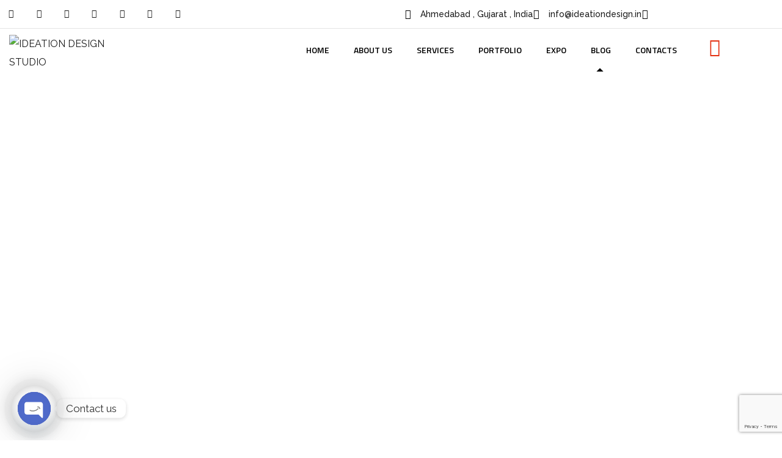

--- FILE ---
content_type: text/html; charset=utf-8
request_url: https://www.google.com/recaptcha/api2/anchor?ar=1&k=6LeIk3waAAAAAJF76sZMS671Ihqa5YC8unCDh_Xy&co=aHR0cHM6Ly93d3cuaWRlYXRpb25kZXNpZ24uaW46NDQz&hl=en&v=PoyoqOPhxBO7pBk68S4YbpHZ&size=invisible&anchor-ms=20000&execute-ms=30000&cb=m9ul0ubjzv6f
body_size: 48571
content:
<!DOCTYPE HTML><html dir="ltr" lang="en"><head><meta http-equiv="Content-Type" content="text/html; charset=UTF-8">
<meta http-equiv="X-UA-Compatible" content="IE=edge">
<title>reCAPTCHA</title>
<style type="text/css">
/* cyrillic-ext */
@font-face {
  font-family: 'Roboto';
  font-style: normal;
  font-weight: 400;
  font-stretch: 100%;
  src: url(//fonts.gstatic.com/s/roboto/v48/KFO7CnqEu92Fr1ME7kSn66aGLdTylUAMa3GUBHMdazTgWw.woff2) format('woff2');
  unicode-range: U+0460-052F, U+1C80-1C8A, U+20B4, U+2DE0-2DFF, U+A640-A69F, U+FE2E-FE2F;
}
/* cyrillic */
@font-face {
  font-family: 'Roboto';
  font-style: normal;
  font-weight: 400;
  font-stretch: 100%;
  src: url(//fonts.gstatic.com/s/roboto/v48/KFO7CnqEu92Fr1ME7kSn66aGLdTylUAMa3iUBHMdazTgWw.woff2) format('woff2');
  unicode-range: U+0301, U+0400-045F, U+0490-0491, U+04B0-04B1, U+2116;
}
/* greek-ext */
@font-face {
  font-family: 'Roboto';
  font-style: normal;
  font-weight: 400;
  font-stretch: 100%;
  src: url(//fonts.gstatic.com/s/roboto/v48/KFO7CnqEu92Fr1ME7kSn66aGLdTylUAMa3CUBHMdazTgWw.woff2) format('woff2');
  unicode-range: U+1F00-1FFF;
}
/* greek */
@font-face {
  font-family: 'Roboto';
  font-style: normal;
  font-weight: 400;
  font-stretch: 100%;
  src: url(//fonts.gstatic.com/s/roboto/v48/KFO7CnqEu92Fr1ME7kSn66aGLdTylUAMa3-UBHMdazTgWw.woff2) format('woff2');
  unicode-range: U+0370-0377, U+037A-037F, U+0384-038A, U+038C, U+038E-03A1, U+03A3-03FF;
}
/* math */
@font-face {
  font-family: 'Roboto';
  font-style: normal;
  font-weight: 400;
  font-stretch: 100%;
  src: url(//fonts.gstatic.com/s/roboto/v48/KFO7CnqEu92Fr1ME7kSn66aGLdTylUAMawCUBHMdazTgWw.woff2) format('woff2');
  unicode-range: U+0302-0303, U+0305, U+0307-0308, U+0310, U+0312, U+0315, U+031A, U+0326-0327, U+032C, U+032F-0330, U+0332-0333, U+0338, U+033A, U+0346, U+034D, U+0391-03A1, U+03A3-03A9, U+03B1-03C9, U+03D1, U+03D5-03D6, U+03F0-03F1, U+03F4-03F5, U+2016-2017, U+2034-2038, U+203C, U+2040, U+2043, U+2047, U+2050, U+2057, U+205F, U+2070-2071, U+2074-208E, U+2090-209C, U+20D0-20DC, U+20E1, U+20E5-20EF, U+2100-2112, U+2114-2115, U+2117-2121, U+2123-214F, U+2190, U+2192, U+2194-21AE, U+21B0-21E5, U+21F1-21F2, U+21F4-2211, U+2213-2214, U+2216-22FF, U+2308-230B, U+2310, U+2319, U+231C-2321, U+2336-237A, U+237C, U+2395, U+239B-23B7, U+23D0, U+23DC-23E1, U+2474-2475, U+25AF, U+25B3, U+25B7, U+25BD, U+25C1, U+25CA, U+25CC, U+25FB, U+266D-266F, U+27C0-27FF, U+2900-2AFF, U+2B0E-2B11, U+2B30-2B4C, U+2BFE, U+3030, U+FF5B, U+FF5D, U+1D400-1D7FF, U+1EE00-1EEFF;
}
/* symbols */
@font-face {
  font-family: 'Roboto';
  font-style: normal;
  font-weight: 400;
  font-stretch: 100%;
  src: url(//fonts.gstatic.com/s/roboto/v48/KFO7CnqEu92Fr1ME7kSn66aGLdTylUAMaxKUBHMdazTgWw.woff2) format('woff2');
  unicode-range: U+0001-000C, U+000E-001F, U+007F-009F, U+20DD-20E0, U+20E2-20E4, U+2150-218F, U+2190, U+2192, U+2194-2199, U+21AF, U+21E6-21F0, U+21F3, U+2218-2219, U+2299, U+22C4-22C6, U+2300-243F, U+2440-244A, U+2460-24FF, U+25A0-27BF, U+2800-28FF, U+2921-2922, U+2981, U+29BF, U+29EB, U+2B00-2BFF, U+4DC0-4DFF, U+FFF9-FFFB, U+10140-1018E, U+10190-1019C, U+101A0, U+101D0-101FD, U+102E0-102FB, U+10E60-10E7E, U+1D2C0-1D2D3, U+1D2E0-1D37F, U+1F000-1F0FF, U+1F100-1F1AD, U+1F1E6-1F1FF, U+1F30D-1F30F, U+1F315, U+1F31C, U+1F31E, U+1F320-1F32C, U+1F336, U+1F378, U+1F37D, U+1F382, U+1F393-1F39F, U+1F3A7-1F3A8, U+1F3AC-1F3AF, U+1F3C2, U+1F3C4-1F3C6, U+1F3CA-1F3CE, U+1F3D4-1F3E0, U+1F3ED, U+1F3F1-1F3F3, U+1F3F5-1F3F7, U+1F408, U+1F415, U+1F41F, U+1F426, U+1F43F, U+1F441-1F442, U+1F444, U+1F446-1F449, U+1F44C-1F44E, U+1F453, U+1F46A, U+1F47D, U+1F4A3, U+1F4B0, U+1F4B3, U+1F4B9, U+1F4BB, U+1F4BF, U+1F4C8-1F4CB, U+1F4D6, U+1F4DA, U+1F4DF, U+1F4E3-1F4E6, U+1F4EA-1F4ED, U+1F4F7, U+1F4F9-1F4FB, U+1F4FD-1F4FE, U+1F503, U+1F507-1F50B, U+1F50D, U+1F512-1F513, U+1F53E-1F54A, U+1F54F-1F5FA, U+1F610, U+1F650-1F67F, U+1F687, U+1F68D, U+1F691, U+1F694, U+1F698, U+1F6AD, U+1F6B2, U+1F6B9-1F6BA, U+1F6BC, U+1F6C6-1F6CF, U+1F6D3-1F6D7, U+1F6E0-1F6EA, U+1F6F0-1F6F3, U+1F6F7-1F6FC, U+1F700-1F7FF, U+1F800-1F80B, U+1F810-1F847, U+1F850-1F859, U+1F860-1F887, U+1F890-1F8AD, U+1F8B0-1F8BB, U+1F8C0-1F8C1, U+1F900-1F90B, U+1F93B, U+1F946, U+1F984, U+1F996, U+1F9E9, U+1FA00-1FA6F, U+1FA70-1FA7C, U+1FA80-1FA89, U+1FA8F-1FAC6, U+1FACE-1FADC, U+1FADF-1FAE9, U+1FAF0-1FAF8, U+1FB00-1FBFF;
}
/* vietnamese */
@font-face {
  font-family: 'Roboto';
  font-style: normal;
  font-weight: 400;
  font-stretch: 100%;
  src: url(//fonts.gstatic.com/s/roboto/v48/KFO7CnqEu92Fr1ME7kSn66aGLdTylUAMa3OUBHMdazTgWw.woff2) format('woff2');
  unicode-range: U+0102-0103, U+0110-0111, U+0128-0129, U+0168-0169, U+01A0-01A1, U+01AF-01B0, U+0300-0301, U+0303-0304, U+0308-0309, U+0323, U+0329, U+1EA0-1EF9, U+20AB;
}
/* latin-ext */
@font-face {
  font-family: 'Roboto';
  font-style: normal;
  font-weight: 400;
  font-stretch: 100%;
  src: url(//fonts.gstatic.com/s/roboto/v48/KFO7CnqEu92Fr1ME7kSn66aGLdTylUAMa3KUBHMdazTgWw.woff2) format('woff2');
  unicode-range: U+0100-02BA, U+02BD-02C5, U+02C7-02CC, U+02CE-02D7, U+02DD-02FF, U+0304, U+0308, U+0329, U+1D00-1DBF, U+1E00-1E9F, U+1EF2-1EFF, U+2020, U+20A0-20AB, U+20AD-20C0, U+2113, U+2C60-2C7F, U+A720-A7FF;
}
/* latin */
@font-face {
  font-family: 'Roboto';
  font-style: normal;
  font-weight: 400;
  font-stretch: 100%;
  src: url(//fonts.gstatic.com/s/roboto/v48/KFO7CnqEu92Fr1ME7kSn66aGLdTylUAMa3yUBHMdazQ.woff2) format('woff2');
  unicode-range: U+0000-00FF, U+0131, U+0152-0153, U+02BB-02BC, U+02C6, U+02DA, U+02DC, U+0304, U+0308, U+0329, U+2000-206F, U+20AC, U+2122, U+2191, U+2193, U+2212, U+2215, U+FEFF, U+FFFD;
}
/* cyrillic-ext */
@font-face {
  font-family: 'Roboto';
  font-style: normal;
  font-weight: 500;
  font-stretch: 100%;
  src: url(//fonts.gstatic.com/s/roboto/v48/KFO7CnqEu92Fr1ME7kSn66aGLdTylUAMa3GUBHMdazTgWw.woff2) format('woff2');
  unicode-range: U+0460-052F, U+1C80-1C8A, U+20B4, U+2DE0-2DFF, U+A640-A69F, U+FE2E-FE2F;
}
/* cyrillic */
@font-face {
  font-family: 'Roboto';
  font-style: normal;
  font-weight: 500;
  font-stretch: 100%;
  src: url(//fonts.gstatic.com/s/roboto/v48/KFO7CnqEu92Fr1ME7kSn66aGLdTylUAMa3iUBHMdazTgWw.woff2) format('woff2');
  unicode-range: U+0301, U+0400-045F, U+0490-0491, U+04B0-04B1, U+2116;
}
/* greek-ext */
@font-face {
  font-family: 'Roboto';
  font-style: normal;
  font-weight: 500;
  font-stretch: 100%;
  src: url(//fonts.gstatic.com/s/roboto/v48/KFO7CnqEu92Fr1ME7kSn66aGLdTylUAMa3CUBHMdazTgWw.woff2) format('woff2');
  unicode-range: U+1F00-1FFF;
}
/* greek */
@font-face {
  font-family: 'Roboto';
  font-style: normal;
  font-weight: 500;
  font-stretch: 100%;
  src: url(//fonts.gstatic.com/s/roboto/v48/KFO7CnqEu92Fr1ME7kSn66aGLdTylUAMa3-UBHMdazTgWw.woff2) format('woff2');
  unicode-range: U+0370-0377, U+037A-037F, U+0384-038A, U+038C, U+038E-03A1, U+03A3-03FF;
}
/* math */
@font-face {
  font-family: 'Roboto';
  font-style: normal;
  font-weight: 500;
  font-stretch: 100%;
  src: url(//fonts.gstatic.com/s/roboto/v48/KFO7CnqEu92Fr1ME7kSn66aGLdTylUAMawCUBHMdazTgWw.woff2) format('woff2');
  unicode-range: U+0302-0303, U+0305, U+0307-0308, U+0310, U+0312, U+0315, U+031A, U+0326-0327, U+032C, U+032F-0330, U+0332-0333, U+0338, U+033A, U+0346, U+034D, U+0391-03A1, U+03A3-03A9, U+03B1-03C9, U+03D1, U+03D5-03D6, U+03F0-03F1, U+03F4-03F5, U+2016-2017, U+2034-2038, U+203C, U+2040, U+2043, U+2047, U+2050, U+2057, U+205F, U+2070-2071, U+2074-208E, U+2090-209C, U+20D0-20DC, U+20E1, U+20E5-20EF, U+2100-2112, U+2114-2115, U+2117-2121, U+2123-214F, U+2190, U+2192, U+2194-21AE, U+21B0-21E5, U+21F1-21F2, U+21F4-2211, U+2213-2214, U+2216-22FF, U+2308-230B, U+2310, U+2319, U+231C-2321, U+2336-237A, U+237C, U+2395, U+239B-23B7, U+23D0, U+23DC-23E1, U+2474-2475, U+25AF, U+25B3, U+25B7, U+25BD, U+25C1, U+25CA, U+25CC, U+25FB, U+266D-266F, U+27C0-27FF, U+2900-2AFF, U+2B0E-2B11, U+2B30-2B4C, U+2BFE, U+3030, U+FF5B, U+FF5D, U+1D400-1D7FF, U+1EE00-1EEFF;
}
/* symbols */
@font-face {
  font-family: 'Roboto';
  font-style: normal;
  font-weight: 500;
  font-stretch: 100%;
  src: url(//fonts.gstatic.com/s/roboto/v48/KFO7CnqEu92Fr1ME7kSn66aGLdTylUAMaxKUBHMdazTgWw.woff2) format('woff2');
  unicode-range: U+0001-000C, U+000E-001F, U+007F-009F, U+20DD-20E0, U+20E2-20E4, U+2150-218F, U+2190, U+2192, U+2194-2199, U+21AF, U+21E6-21F0, U+21F3, U+2218-2219, U+2299, U+22C4-22C6, U+2300-243F, U+2440-244A, U+2460-24FF, U+25A0-27BF, U+2800-28FF, U+2921-2922, U+2981, U+29BF, U+29EB, U+2B00-2BFF, U+4DC0-4DFF, U+FFF9-FFFB, U+10140-1018E, U+10190-1019C, U+101A0, U+101D0-101FD, U+102E0-102FB, U+10E60-10E7E, U+1D2C0-1D2D3, U+1D2E0-1D37F, U+1F000-1F0FF, U+1F100-1F1AD, U+1F1E6-1F1FF, U+1F30D-1F30F, U+1F315, U+1F31C, U+1F31E, U+1F320-1F32C, U+1F336, U+1F378, U+1F37D, U+1F382, U+1F393-1F39F, U+1F3A7-1F3A8, U+1F3AC-1F3AF, U+1F3C2, U+1F3C4-1F3C6, U+1F3CA-1F3CE, U+1F3D4-1F3E0, U+1F3ED, U+1F3F1-1F3F3, U+1F3F5-1F3F7, U+1F408, U+1F415, U+1F41F, U+1F426, U+1F43F, U+1F441-1F442, U+1F444, U+1F446-1F449, U+1F44C-1F44E, U+1F453, U+1F46A, U+1F47D, U+1F4A3, U+1F4B0, U+1F4B3, U+1F4B9, U+1F4BB, U+1F4BF, U+1F4C8-1F4CB, U+1F4D6, U+1F4DA, U+1F4DF, U+1F4E3-1F4E6, U+1F4EA-1F4ED, U+1F4F7, U+1F4F9-1F4FB, U+1F4FD-1F4FE, U+1F503, U+1F507-1F50B, U+1F50D, U+1F512-1F513, U+1F53E-1F54A, U+1F54F-1F5FA, U+1F610, U+1F650-1F67F, U+1F687, U+1F68D, U+1F691, U+1F694, U+1F698, U+1F6AD, U+1F6B2, U+1F6B9-1F6BA, U+1F6BC, U+1F6C6-1F6CF, U+1F6D3-1F6D7, U+1F6E0-1F6EA, U+1F6F0-1F6F3, U+1F6F7-1F6FC, U+1F700-1F7FF, U+1F800-1F80B, U+1F810-1F847, U+1F850-1F859, U+1F860-1F887, U+1F890-1F8AD, U+1F8B0-1F8BB, U+1F8C0-1F8C1, U+1F900-1F90B, U+1F93B, U+1F946, U+1F984, U+1F996, U+1F9E9, U+1FA00-1FA6F, U+1FA70-1FA7C, U+1FA80-1FA89, U+1FA8F-1FAC6, U+1FACE-1FADC, U+1FADF-1FAE9, U+1FAF0-1FAF8, U+1FB00-1FBFF;
}
/* vietnamese */
@font-face {
  font-family: 'Roboto';
  font-style: normal;
  font-weight: 500;
  font-stretch: 100%;
  src: url(//fonts.gstatic.com/s/roboto/v48/KFO7CnqEu92Fr1ME7kSn66aGLdTylUAMa3OUBHMdazTgWw.woff2) format('woff2');
  unicode-range: U+0102-0103, U+0110-0111, U+0128-0129, U+0168-0169, U+01A0-01A1, U+01AF-01B0, U+0300-0301, U+0303-0304, U+0308-0309, U+0323, U+0329, U+1EA0-1EF9, U+20AB;
}
/* latin-ext */
@font-face {
  font-family: 'Roboto';
  font-style: normal;
  font-weight: 500;
  font-stretch: 100%;
  src: url(//fonts.gstatic.com/s/roboto/v48/KFO7CnqEu92Fr1ME7kSn66aGLdTylUAMa3KUBHMdazTgWw.woff2) format('woff2');
  unicode-range: U+0100-02BA, U+02BD-02C5, U+02C7-02CC, U+02CE-02D7, U+02DD-02FF, U+0304, U+0308, U+0329, U+1D00-1DBF, U+1E00-1E9F, U+1EF2-1EFF, U+2020, U+20A0-20AB, U+20AD-20C0, U+2113, U+2C60-2C7F, U+A720-A7FF;
}
/* latin */
@font-face {
  font-family: 'Roboto';
  font-style: normal;
  font-weight: 500;
  font-stretch: 100%;
  src: url(//fonts.gstatic.com/s/roboto/v48/KFO7CnqEu92Fr1ME7kSn66aGLdTylUAMa3yUBHMdazQ.woff2) format('woff2');
  unicode-range: U+0000-00FF, U+0131, U+0152-0153, U+02BB-02BC, U+02C6, U+02DA, U+02DC, U+0304, U+0308, U+0329, U+2000-206F, U+20AC, U+2122, U+2191, U+2193, U+2212, U+2215, U+FEFF, U+FFFD;
}
/* cyrillic-ext */
@font-face {
  font-family: 'Roboto';
  font-style: normal;
  font-weight: 900;
  font-stretch: 100%;
  src: url(//fonts.gstatic.com/s/roboto/v48/KFO7CnqEu92Fr1ME7kSn66aGLdTylUAMa3GUBHMdazTgWw.woff2) format('woff2');
  unicode-range: U+0460-052F, U+1C80-1C8A, U+20B4, U+2DE0-2DFF, U+A640-A69F, U+FE2E-FE2F;
}
/* cyrillic */
@font-face {
  font-family: 'Roboto';
  font-style: normal;
  font-weight: 900;
  font-stretch: 100%;
  src: url(//fonts.gstatic.com/s/roboto/v48/KFO7CnqEu92Fr1ME7kSn66aGLdTylUAMa3iUBHMdazTgWw.woff2) format('woff2');
  unicode-range: U+0301, U+0400-045F, U+0490-0491, U+04B0-04B1, U+2116;
}
/* greek-ext */
@font-face {
  font-family: 'Roboto';
  font-style: normal;
  font-weight: 900;
  font-stretch: 100%;
  src: url(//fonts.gstatic.com/s/roboto/v48/KFO7CnqEu92Fr1ME7kSn66aGLdTylUAMa3CUBHMdazTgWw.woff2) format('woff2');
  unicode-range: U+1F00-1FFF;
}
/* greek */
@font-face {
  font-family: 'Roboto';
  font-style: normal;
  font-weight: 900;
  font-stretch: 100%;
  src: url(//fonts.gstatic.com/s/roboto/v48/KFO7CnqEu92Fr1ME7kSn66aGLdTylUAMa3-UBHMdazTgWw.woff2) format('woff2');
  unicode-range: U+0370-0377, U+037A-037F, U+0384-038A, U+038C, U+038E-03A1, U+03A3-03FF;
}
/* math */
@font-face {
  font-family: 'Roboto';
  font-style: normal;
  font-weight: 900;
  font-stretch: 100%;
  src: url(//fonts.gstatic.com/s/roboto/v48/KFO7CnqEu92Fr1ME7kSn66aGLdTylUAMawCUBHMdazTgWw.woff2) format('woff2');
  unicode-range: U+0302-0303, U+0305, U+0307-0308, U+0310, U+0312, U+0315, U+031A, U+0326-0327, U+032C, U+032F-0330, U+0332-0333, U+0338, U+033A, U+0346, U+034D, U+0391-03A1, U+03A3-03A9, U+03B1-03C9, U+03D1, U+03D5-03D6, U+03F0-03F1, U+03F4-03F5, U+2016-2017, U+2034-2038, U+203C, U+2040, U+2043, U+2047, U+2050, U+2057, U+205F, U+2070-2071, U+2074-208E, U+2090-209C, U+20D0-20DC, U+20E1, U+20E5-20EF, U+2100-2112, U+2114-2115, U+2117-2121, U+2123-214F, U+2190, U+2192, U+2194-21AE, U+21B0-21E5, U+21F1-21F2, U+21F4-2211, U+2213-2214, U+2216-22FF, U+2308-230B, U+2310, U+2319, U+231C-2321, U+2336-237A, U+237C, U+2395, U+239B-23B7, U+23D0, U+23DC-23E1, U+2474-2475, U+25AF, U+25B3, U+25B7, U+25BD, U+25C1, U+25CA, U+25CC, U+25FB, U+266D-266F, U+27C0-27FF, U+2900-2AFF, U+2B0E-2B11, U+2B30-2B4C, U+2BFE, U+3030, U+FF5B, U+FF5D, U+1D400-1D7FF, U+1EE00-1EEFF;
}
/* symbols */
@font-face {
  font-family: 'Roboto';
  font-style: normal;
  font-weight: 900;
  font-stretch: 100%;
  src: url(//fonts.gstatic.com/s/roboto/v48/KFO7CnqEu92Fr1ME7kSn66aGLdTylUAMaxKUBHMdazTgWw.woff2) format('woff2');
  unicode-range: U+0001-000C, U+000E-001F, U+007F-009F, U+20DD-20E0, U+20E2-20E4, U+2150-218F, U+2190, U+2192, U+2194-2199, U+21AF, U+21E6-21F0, U+21F3, U+2218-2219, U+2299, U+22C4-22C6, U+2300-243F, U+2440-244A, U+2460-24FF, U+25A0-27BF, U+2800-28FF, U+2921-2922, U+2981, U+29BF, U+29EB, U+2B00-2BFF, U+4DC0-4DFF, U+FFF9-FFFB, U+10140-1018E, U+10190-1019C, U+101A0, U+101D0-101FD, U+102E0-102FB, U+10E60-10E7E, U+1D2C0-1D2D3, U+1D2E0-1D37F, U+1F000-1F0FF, U+1F100-1F1AD, U+1F1E6-1F1FF, U+1F30D-1F30F, U+1F315, U+1F31C, U+1F31E, U+1F320-1F32C, U+1F336, U+1F378, U+1F37D, U+1F382, U+1F393-1F39F, U+1F3A7-1F3A8, U+1F3AC-1F3AF, U+1F3C2, U+1F3C4-1F3C6, U+1F3CA-1F3CE, U+1F3D4-1F3E0, U+1F3ED, U+1F3F1-1F3F3, U+1F3F5-1F3F7, U+1F408, U+1F415, U+1F41F, U+1F426, U+1F43F, U+1F441-1F442, U+1F444, U+1F446-1F449, U+1F44C-1F44E, U+1F453, U+1F46A, U+1F47D, U+1F4A3, U+1F4B0, U+1F4B3, U+1F4B9, U+1F4BB, U+1F4BF, U+1F4C8-1F4CB, U+1F4D6, U+1F4DA, U+1F4DF, U+1F4E3-1F4E6, U+1F4EA-1F4ED, U+1F4F7, U+1F4F9-1F4FB, U+1F4FD-1F4FE, U+1F503, U+1F507-1F50B, U+1F50D, U+1F512-1F513, U+1F53E-1F54A, U+1F54F-1F5FA, U+1F610, U+1F650-1F67F, U+1F687, U+1F68D, U+1F691, U+1F694, U+1F698, U+1F6AD, U+1F6B2, U+1F6B9-1F6BA, U+1F6BC, U+1F6C6-1F6CF, U+1F6D3-1F6D7, U+1F6E0-1F6EA, U+1F6F0-1F6F3, U+1F6F7-1F6FC, U+1F700-1F7FF, U+1F800-1F80B, U+1F810-1F847, U+1F850-1F859, U+1F860-1F887, U+1F890-1F8AD, U+1F8B0-1F8BB, U+1F8C0-1F8C1, U+1F900-1F90B, U+1F93B, U+1F946, U+1F984, U+1F996, U+1F9E9, U+1FA00-1FA6F, U+1FA70-1FA7C, U+1FA80-1FA89, U+1FA8F-1FAC6, U+1FACE-1FADC, U+1FADF-1FAE9, U+1FAF0-1FAF8, U+1FB00-1FBFF;
}
/* vietnamese */
@font-face {
  font-family: 'Roboto';
  font-style: normal;
  font-weight: 900;
  font-stretch: 100%;
  src: url(//fonts.gstatic.com/s/roboto/v48/KFO7CnqEu92Fr1ME7kSn66aGLdTylUAMa3OUBHMdazTgWw.woff2) format('woff2');
  unicode-range: U+0102-0103, U+0110-0111, U+0128-0129, U+0168-0169, U+01A0-01A1, U+01AF-01B0, U+0300-0301, U+0303-0304, U+0308-0309, U+0323, U+0329, U+1EA0-1EF9, U+20AB;
}
/* latin-ext */
@font-face {
  font-family: 'Roboto';
  font-style: normal;
  font-weight: 900;
  font-stretch: 100%;
  src: url(//fonts.gstatic.com/s/roboto/v48/KFO7CnqEu92Fr1ME7kSn66aGLdTylUAMa3KUBHMdazTgWw.woff2) format('woff2');
  unicode-range: U+0100-02BA, U+02BD-02C5, U+02C7-02CC, U+02CE-02D7, U+02DD-02FF, U+0304, U+0308, U+0329, U+1D00-1DBF, U+1E00-1E9F, U+1EF2-1EFF, U+2020, U+20A0-20AB, U+20AD-20C0, U+2113, U+2C60-2C7F, U+A720-A7FF;
}
/* latin */
@font-face {
  font-family: 'Roboto';
  font-style: normal;
  font-weight: 900;
  font-stretch: 100%;
  src: url(//fonts.gstatic.com/s/roboto/v48/KFO7CnqEu92Fr1ME7kSn66aGLdTylUAMa3yUBHMdazQ.woff2) format('woff2');
  unicode-range: U+0000-00FF, U+0131, U+0152-0153, U+02BB-02BC, U+02C6, U+02DA, U+02DC, U+0304, U+0308, U+0329, U+2000-206F, U+20AC, U+2122, U+2191, U+2193, U+2212, U+2215, U+FEFF, U+FFFD;
}

</style>
<link rel="stylesheet" type="text/css" href="https://www.gstatic.com/recaptcha/releases/PoyoqOPhxBO7pBk68S4YbpHZ/styles__ltr.css">
<script nonce="C0C4TpTvbY-S6YYPHhFWkA" type="text/javascript">window['__recaptcha_api'] = 'https://www.google.com/recaptcha/api2/';</script>
<script type="text/javascript" src="https://www.gstatic.com/recaptcha/releases/PoyoqOPhxBO7pBk68S4YbpHZ/recaptcha__en.js" nonce="C0C4TpTvbY-S6YYPHhFWkA">
      
    </script></head>
<body><div id="rc-anchor-alert" class="rc-anchor-alert"></div>
<input type="hidden" id="recaptcha-token" value="[base64]">
<script type="text/javascript" nonce="C0C4TpTvbY-S6YYPHhFWkA">
      recaptcha.anchor.Main.init("[\x22ainput\x22,[\x22bgdata\x22,\x22\x22,\[base64]/[base64]/[base64]/[base64]/[base64]/UltsKytdPUU6KEU8MjA0OD9SW2wrK109RT4+NnwxOTI6KChFJjY0NTEyKT09NTUyOTYmJk0rMTxjLmxlbmd0aCYmKGMuY2hhckNvZGVBdChNKzEpJjY0NTEyKT09NTYzMjA/[base64]/[base64]/[base64]/[base64]/[base64]/[base64]/[base64]\x22,\[base64]\\u003d\x22,\[base64]/DsWbCvsK9aCJvwohDQcOIecKSwrI3TMKfwpQgw7JGH0k9w4U9w58BQsOGIV/[base64]/Dp8KPwrHDosOzwr7DkMKMMS0Uw7UhCcO9IlnDj8Kmw6tSw43Cn8OdEMOBwrXCumYRwpnCg8Oxw6lZHAxlwoXDm8KidwlJXGTDrsOmwo7Dgyd/LcK/woLDncO4wrjCp8KELwjDi1zDrsOTGsOiw7hsS3E6YSDDtVpxwpXDv2pwQcOHwozCicOjUDsRwqc2wp/DtS/DnHcJwqkHXsOIJCthw4DDsl7CjRN8R3jCkx1vTcKiDMOJwoLDlWoSwrl6Z8O1w7LDg8KZP8Kpw77DlcK3w69Lw4UZV8KkwpzDqMKcFz1Ne8OxX8OGI8OzwrNMRXl5wr0iw5kKYDgMETrDqktZH8KbZFcXY00tw5BDK8Kuw6rCgcOOEiMQw51GHsK9FMO6wrE9Zm/CnnU5TMK1ZD3Dj8O4CMODwqxbO8Kkw7DDviIQw7sVw6JsS8KeIwDCpsO+B8KtwprDs8OQwqgDV3/[base64]/[base64]/[base64]/CkijCq8OdKMKUIVY4DRkqZsOgw5USV8OGwpMOw4wJfQFowobCt0wdwpLDi0bCoMKWDcK3w4JxPMKyQcKsHMOZw7XDgktsw5TCucOfw5low4bCjMKMw57Cm1HCgcO/[base64]/[base64]/[base64]/CgsKTX8OfaMKuwovDt8K/NsONw7MfNsOaSR/Ctx82w6QcdsOeX8KSTUEyw5wqFcOzIUjDpsKjPzjDp8KiAcOhXUzCgn9+RyzCnyrDu19gCcKzXXdRwoDDmVTCkcK4wp5Gwq0+wr/DjMO8w5Z5T2nDvcKTwpfDjGrDksKQc8KYw5XDoUXCll3CiMOHw73DiBBxMcKndyXCghHDjsORwofCjS4JKnnCtFTCr8O+U8KOwr/DnizCjynCuiAzwo3CvcKMRDHCg3kUPhvCgsK+C8KbCEnDiwfDuMK+WMKGFsOSw7/[base64]/DknQbThEzwpbCicK/esOeesOJbsOww4nCsn7Chm/CmMK1WlkRGn/DoE82FMKSAQNkCcKvL8KAUmosGDMkX8Olw7glwpxHw6XDgcKBYMOkwoRaw67DlUldw51/VsKiwowQSUJqw6kiSsOkw7h6eMKjwr/DrMOXw5snwqVjw55BAn8GDcKKw7Y4DMOdwpnDn8KpwqtEPMKRWiULwrBgRMOiw6vDvSgSwpHDtT48woEBwoLDpcO7wqbCnsK/w7/DnE9YwoXCrxkdKiTCv8KPw5g/Glx1DUzChALCuGpHwqNSwoPDuXANwprCjTPDmF3CosOhexrDmUrDhhgZXEjCpMKuSRFBw7fDlAnDnUrCow5xw7/DvsKHwpzCgSkkw60TYMKVMMO9w6DDm8OxWcKjYcOxwqHDksK4JcOqKcOyBcOPwq3Dm8KOw60ow5DDv2UTwrhrwq0bw6oHwpfDgBHDhxzDjMOMwrLDgG8TwqXDvcOCIWJLwo/DtyDCq3PDhF7DhG5Kw5Epw5Afw68NEThyC14lJsOOXMKHw5sDw4PCtVRcKD0Sw57ClMOwKMO7XFQYwojCt8KGwpnDtsO1woBuw4DDlcOrH8KWw43ChMODOSMKw4fClGzCviHCgWrCpx/CllrChVQreGAWwqRdwoPDo2pYwqnCu8OUwqLDs8KrwrExw614FsK6w4F4cgZ2w5p7O8Oswr9Dw5gBCFQRw4wbXSvCo8OpHwBIwoXDnB3Dp8KGwpfChcOswqnDicO8QsOaS8KJwqd5DRhcJhLCusK/dcO/QcKCBsKowrzDuBvCmyXDlVt9Ykh5O8K3QDPCmwzDnVnDvMObNMOVD8OzwrIabFHDpcKlw7/DqcKfJcKYwrZOwpXDh23ClTl2NFlVwrDDrMO7w7PCqcKEwrRlw5JgDsKROVnCvcKXw7c6wrfDjUXCh15jw6zDknp1f8Kww6rCt0pDwoZNLcKsw4x1GyxoJx5MZsKkT1QcbMOLwpYoXlV6wphMwpXDvsKiX8Ozw47DtjvDrsKUF8K+wr86M8K9woREwr0TWcOpfcO/bVHCvHTDulXCl8KxQMKWw7tDWMK0wrQVa8O6dMOYHC7Ci8OyOD/Cj3DDtcK0axPCsCdEwqoswozCqcOOGVvDocKew6Ncw7zCuVXDgTrDkMOgIFAlQ8KARMKIwoHDnsKXUsO0fBpTIhxPwpzCv2vDnsOuwqfCicKiTMK5KlfCpV1Ew6HCi8O7wqHDqMKWNwzChEcPwpjCmsKZw4R0Iw/[base64]/[base64]/wqDCkcOIXcO2DcKqZF0YwoHDu8KkP8Kbw60+wqsbwpDDtSHCjFI7JnkfTMO2w5MpLsOlw5DCpcKKw7cWYAVswrfDlSvCicKyQHRoLR3CoRLDqwg8R3xew6TCvUVxeMKQbMKzIhfCr8KLw7TDrTXCqsOdAmTDr8KOwo5mw7g/[base64]/DvDdEMHjDhsKbwpzDrsO/BcKlw40gwpTDoQYzwpvClGpGbsKiw4PCgcK+FsKEw4ErwqjDmMK8TsKDw6nDvxTDgsKJYmEbB1Z4w5jChUbChMKwwphew7vCpsKZwofCuMKww7YLJQE/wpw7wrtyBhwNQcK3JknCnApRecOewqM3w5dwwpzCpyrCm8KQGgbDu8KjwrB8w6UADMOUwqDCpF5RPcKQwrBjV3nCtCRdw63DlWDDhsKpPcKpM8OZKcOuw7dhwovCu8OIe8OJw5DCnMKUZFkEw4Ugwq/DosO3c8Obwp10wpXDo8KGw6Yad1/DiMKEWMOPFMO8RERYwr9bfnR/[base64]/[base64]/IMKCc8K/[base64]/DjmnDpcO1wo0rYMKvw7UpMzxewrgdIMOHX8OKw7ITb8KYKjITwrfCksKBwqZSw7fDmcKSKAnCoErCq0dOFcK2w7tww7fCkw1jFWw3aDl5wr9bFVNqfMOmF1xBTlHCjMOpc8K6wp/Dk8Osw5HDkR47DMKIwprDr0lrOcOIw78DDWjCoBljeGcTw6zDisOfwpPDgx/DiQgeOcKyTg8pwoLDlwdHwrzDq0PCpUt+woHCpTIQAzHDhmFrwpDDkUbCiMKBwqhyDcKPwp58eC3Dox7CvlgCNcOvw444WsKqIxoIbwBgUUvDkWwaZ8OwC8Obw7IFNFNXwpEswr/DpiRwNsKTesKUI2zDnRFsIcOsw5XCoMK9OcOrwosiw6bDixlOZlILE8OYFwbCusOCw7I+IcOYwocrFl4Tw4HDu8O2wojDq8KaVMKNw40rTcKsw7zDnwrCj8K9CsOOw5ggwr7Dg2YrchDCgMKaC05qHsONGR5pHVTDhg/[base64]/[base64]/CosKnw4vCqE7DqcKjw6czYcO7wp1kD8KyTMOkMcOiLHzDjy3DosKeP0HDqsKvFmIpdMKBdQ1/[base64]/[base64]/Dm8KvKgYWOU8yw7zCvFhqeMK9wq8uw6vCr8K2PS9qw4PDvCpuw50WJUnChmJkOsONw7RGw6PCrsOuUMO7HnzDli5mwrvCocOYT0d4wprCu3sIw4nDjXnDqMKSw50mJsKVwqZZQMOqHzLDoy8Qwq1Ow78OwrTCgi3Cj8KfDX3Dvh/CmC7DmTfCgm5GwpIBWkrCh1nCu3IpE8KLw4/DkMK6DyfDvFcjw7LDk8O5w7BaM0jCq8KPH8Kjf8Onwoc9NijCm8KVWADDnMKjOlVicMKow5DCtRTClsKvw77ClD7DkCcNw4rDvsK6X8KGw7HCnsKmwqrComPDnVEDFcKFSlfDimHCinRDX8OEJWoLwqh5CB0OFsOmwoXCvcKxZMKUw4/[base64]/[base64]/asK3wqhlw50iw5FjI8OmVcOOw4zDv8Kqd0zCpEPCisK6w4LCoE7DssKKwo5Xw7ZEwoNuw5hFTcKAAHHDjMO7OHxxLcOmwrVyRQBiw41zwr3Cs1lCdsO2wqckw5lqGsOzWMKDwoPDvsOnOlXCg3/CmVLDvsK7ccKEwplACwbDszLCmsO5wqDCrMK3w4rCuFvCrsOswq/Dt8OrwobDpcOlEcKlVWIGMBLChcOdwpzDsz4KfDJGFMOgfRh/wp/DlzjDvMOywojDp8ODwqfCu0DDqw1XwqDCqjXDiUADw6HCnMKZJMKEw5/DmcK2w7wQwowswo/ClF0mwpNdw4sPQsKOwqbDs8OhN8KvwrXCsTzCl8KYwr/[base64]/[base64]/DrDs+w6fDhxtrCxxVHlRMdcKWw6oiwpExQMO0wqxxwploT17CrMKqw4kaw75+U8Kowp7DkmBSwqLDlkPDj2dzOnU5w4Y/X8OnLMOgw54Pw58CLcKzw5jCq37CphHDsMO3w5zCn8OnbCLDoxPCsgRQw7MbwoJhDQspwozDuMKZKlssZMKjw4hsLGEAwr9MT2zCpAV1UsODw5ApwppYKcOqZcK9SC4ow5fCnw5yNhI3esOBw6IBV8Kzw5DCtHUgwq/CkMOfw41Mw5ZDw4rCkMO+wrnCrcOfCkrDl8KUwqx+wqwEwpskwp9/esK9NcKxw4cLwp9BMB/CujzCgcKlb8KjZQEawqcdf8KBUDLDujIPY8OgJsKpTcORYMOww5vDq8OGw6vCiMK7I8OKUcOZw6vCrFYew6/DnHPDg8K3S0fCpGUZEcKhXMKfwoHCpCsTYMKTKMOfwoJcSsO6Ty8sXX3CvwgTwpDDjsKgw7Y8wosfJ3puCCXCg0XDucKmw70bVmxtwpPDpQvDpGhAbDggc8OuwptrDA5RN8OAw6jCnMOSVcKkw4xHEF8cBMOzw6J0NcK/w7PDhcOjBcOhcw9+wqjClmbDicO8Ah/CrMObCU4sw6HCiHDDoEPDtkQWwpprwp8Fw7JHwoPCgRzCoA/Cngx5w5k2w6MGw6XDhMKTwqLCs8OCBUvDjcO0QnIvw6xNw5xHw5BPw7chKHVXw6XDk8OJw6/CscKuwp9vWlFowqh7RVXDusOSwr7CrsOGwoAiw5U+LX1mKnRcS1xvw4BuwovCpcKQwojCgCrDrMK3wrPDvUY+w4tgw64tw5vDkjrCnMKow6zDp8Kzw6rCu19mfsOgasOGw5RPV8Oiw6TDrMONJcO6c8KTwqLCoXcMw5lpw5XDiMKpE8OpJ0fCgMOqwpFIw4PDq8O/w4XCpnMZw73Dj8O9w4wzwpvCk151wpZjAMORw7jDisKYOUDCpsOFwqVdb8OgUMOGwp/DhUrDhAsxwo3CjkF6w69/[base64]/CuyvDkcOJDsOvQMKlw4MYITsBw79Pwqc9UEzCpHbCkUnDiz/[base64]/woxbBsOOwoPCs8Ouwp85wqFfw4ARw7J6wrk6OsO/H8KHHsORUcKaw541EsOAZsOkwqTDkwrCsMOZK1LCn8O0w5dLwq5MexR5fSjDjGViwo/CgcOudXsJwqTCnwvDkg8RfsKpeVxTTCsGE8KAdVFCEMOQNMO1dmnDrcO3OFzDuMKxwp5TWEfCk8KDwqnCm23DgX7DnWZmwqTCh8KUPMKZBMK+eB7Ct8OJMcKUw77CtkvDvm19wr/[base64]/[base64]/CgS7CjjPCvQ5JVMOdXMOIw4w3JzkYOMKbwqzCkRgtU8KVw4t0HsK7FcO0wo99wpcVw7cNw4vDpxfCo8OTR8KkKsOaIH3DnMKHwrJ0AkzChC1iw41qwpHDj30XwrEKURUdSGXCmXMTDcKGd8Klw7BTEMOHw6fCpsKbwqYLMlXClcKKw7/[base64]/DskYOwo7CvcK6EzpBQ8ORMk4rYsO7NXXDtcKbw7TDskVyaA8uw7vDncOcw45Fw67DpXrCmXVRw4jCkVEQwo8JV2QSbl/ClcKRw7rCh8KLw5FvMRTCrx1wwpkxI8KFccKVwrjCiRYtVTjCmUbDkG0xw4EZw7nDqAlTXlxBEsKkw5pYw45SwqYew5bCoA3CrwPCicOQwovCshE/RMK4wr3DqE4EQsOnw7zDrsKvwrHDgn3Cu1FwRsO4F8KHGsKJw5XDt8KjDUNYwrnCgsO9Wj4qKsKlOTvChkcJwop+UFF1RsOeaUbCkVjCkMOtKsKFXw/CjGUuaMOvY8Kww5PDoEByIsOUw4fCusO/[base64]/CnVZIwqwYw5zDhMKAHnfCqmXDp8KHZcKoasKsw4xtQcOaBcKrdQnDji1dCcOuw4DCnTA0w5HDusOIXMOsXsKkMX1Ew7Fcw6Vww5QZI3AnXXLDoA/CtMOPUSsLw7nDrMOMwpDCt012w4oPw5TDtRbDlWEVwp/[base64]/DvMOhwpIMBxoWwofDnGdMQcKIw49LWsOuZGnCpQvClmbDnHwZCjPDhMOFwoNCG8OSPyjDsMOnKC5Wwq7DjsObwrfChlHCmHJew6QATcKRAsOPZRkYwqDCrSPDjMKGCnLDmTB+wrfCo8O9wohXBcK/R2LCk8OpXFDCjHpiXsOjIsKGwrXDl8KEe8KLFsOPSVAkwqbCisK4wrbDm8KgcAzDjsO5w65yC8ORw5LDt8Kxw5dsLFbCvMOLCFMdeQTCgcOyw4DCo8OrHk8seMOrO8OgwrU6wqkuU37DtcOrwpMYwrLCkE/[base64]/[base64]/Dsw/Dhzw9wobCmSbCtcK5w7HCqMOrPMKMwpvCtMKsV1E/N8K8woHDoEdMwqjDh23Dm8OiIXDDgA5VcT1rwpjCtXnDlcKZwrPDlHkuwqIpw41xwrYDcl3DoFjDgcK0w6fDisKzXMKGE2RAQivDncKPOTDDpHMjwoHCqzRiw5wwPXh/AyANwrXDvsKSIgU7wrTCrX5Ew4k3wpDCksOWfC/Dk8K2wrzCjG3Do0Vaw5LDjMKgC8KCwrTCnMOXw5NUwodQKsOkGMKAOsKWw5vCn8K1w53DpkfCuSzDkMONTsKmw5bCksKcXMOIwqw+BB7Cng7DoklPwqrCtStEw4nDj8KNO8KPScOBAHrDlUzDgcK6J8OGwo9/w7TCiMKVwozDjjA3AsOUEVLCnCnCgl/ChEnDr3Iiw7ceG8Krwo7DqsKywqYWeUfCoA1jP17DrcOGWsKZXh9aw5EWf8OscMOBwr7Di8O5FC/DoMK9wq7DrQY8wqfCqcOcT8OgesOEDzXCtcOzbcKBcgoewrhOwrTCicKnOcOrEMO4wqvCkg7ChFc6w5jDnSXDtCR9wp/Cpg8+w4FaRUAaw7sAw71cAVjChy7ClMKnwqjClDjCr8KcGcOALG9xMMKlMcKDwrjDhlrCq8OxO8OsHR3CmMKdwqnCt8KyKj3CpMO8dsK/wpZuwovDqcOpwrXCoMO+TBjCnn/CtcKtw5Q5wrrCscKyHBlSBSluwrbCr25gM2rCqF90wr3Dg8KVw5k6UsO5w69awqhdwqJCThXDk8KywrwwKsKDwpEaH8KXwrg5w4nDl3lJZsK0wqPCqMKOw4dAwo7CvETDrkRdEU8/[base64]/B8KLw4ZRwpczeC15wonDqhbDvh1Xw7dEw7MAF8Ouwr9kRzLCgsKzeEl2w77DicKCwoPClcK+w7fDh2vDp0/CuFnDvXrDlMOqW3HCnCgZLsKKw7Rxw57ClkPDj8OWOGPDmE/DgcOQbMO0JsKnwpnClh4Ow6cjwrc8K8Kvw5B3w6rDpmfDrMOtEnHCmAF1YcOYLifDhA4PRR9lQMOuwpPCmsOmwoB2LGjDgcKuawUSw5YyOHLDulrCjcK5QcK9TsOPQ8Kvw7fCjBLCrVHCucK9w6JHw5NjPcK8wrrCiAbDglHCpkbDpU/DujXCn0rChTwsX3rDkRYLTBR1GcKXSA3Dg8OZwpnDqsKwwqRqw6Npw5PDrk/CmmgvZMKQPiwXdRzChMOEVhvDjMOqwpvDmhxhOnPClsK/wp52UcKGw4MewpMuecO3bT14bcKYw602cjp4w64rQ8ORw7B1wrR4DMOBbxXDj8O3w7Yfw4zDj8OzCMKyw7RbSsKPekLDt2TCkGrCrnBIw6YbdghWAz/DljQrNcO+wqNAw4LCoMOTwrvChl0qLcOMG8OiWGMjBcOGw6gNwobCuRpRwrYUwq1LwofCnh8KPBV0P8KSwp/DqmjDocK1wpfCugPCgFHDoWE2wp/[base64]/Cn8OPwolLw70kDMKMBMOTf8OcbsODw6LDpMOiwp/ClXofw4cMA3FDUyMyBsKoQcKrM8K5Z8OScioKwrYSwrnCksKBWcOJOMOTw5lqG8OXwqcBw77CiMOswpJ/w4s2wqrDrTU+ay3DpMKQW8KdwrrCusK/FsK5XsOpP0HCq8Kfw6zCjDFcwr/DsMKtGcOvw7sVX8Oew7/CuQ5aGBs9w7cnUULDvkpFw4bCtsO/wpgFwq7Ci8OIw5PDrcOBT3LCsTTCgQHDl8O5w6EZacOHXsKbwqc6GBrCtzTDlV4dw6NdETPDhsKvw6TDqk0IAgsewqxvw7klwoxGKh3DhGrDg0dBwphyw4sxw61Ewo/CtS/DksKqwo3DusKodw07w5/DgS3DiMKOwrPCkyPCoVcgZ01mw4rDnjvDmQVQCcOSc8O2w6UpPMOAw4bCrMOtNcOEIAt8HCg5Z8KpRMKWwql/[base64]/ZsOBw6wxTUggST3Cr0jDsSgrw5PCrEbDgMOzBW11JsKawr3DhAfClR8iLzDDkMOxwo4KwqIJMMK0w4LCi8KfwqzDpMKbwrrCp8K8fcOZwpnDn37Ch8K3woxUTcOzFQ5swqLCsMOgw7fCuQLDhHphw7XDpw0qw7ldw6/DhMOLHTTCs8Orw7FVwp/CiksGBxTCiV3DhsKsw7HDuMKTDcOpw4pMC8Kfw6rCj8OIGQ3Cl3/[base64]/[base64]/[base64]/DuDTDumhrfwjCn8KXw6zDkcOufC7Dt2DCv0bDpzLCucKvQ8KELMOcwo4IKcKlw5VkN8OtwoAJR8ORwpRgX3xYWETCtsKiG1jDk3rDskLDkF7ComRldMK5eFVOwp/[base64]/TsK0PxNQY0LCo8OgDcKXw5DDl8Orw5V9w5LDv008DkDCsxAwfQEAGF81w6AZMMKmwoxOMl/CiAPDn8KewrEMwoNEAMKlDRTDsykkSsKwXT0Fw7bCocOANMK2BkQHw716USzCkMONcl/ChRZPw6/ChMKvw4l5w7/ChsKgD8KkSAfCunLCgsO1wqjCqGgZw5/[base64]/[base64]/ChwDDtMOhwoHDlGAVODR0w5nCrMKiJMOBO8Kkw5I8w5vCicOUJcOmwqQdwqvCnwwAOnkgwprDoA8YN8OYw4o0wrLDusKidANUD8KUGRbDv0zDnMOXVcKPHB/DusOhwrrDqDPCrMKRawJgw5NNWV3CtVEYwoBSDsKywq5sJ8OVXDXCl0tKwol8w6rDmURdwpt2BMOxVkvCklbCr3x2GlUWwp9JwoLCsW0iwp9rw4lNdw3CqMO8MsOKwovCkEIgSz12NzfCscOVw5DDp8Kjw7VySMKnaj9/wq/CkSo6w5jCssK9CzHCp8KRwrY+fQDCqx0Iw71zwqrDhXESF8KqQgZzwqkaAsK4w7dbwohORMOGYsO3w6hKLAjDo33ClsKvLsOXEsOXb8Kow6vCl8O1wrsyw5zCrlk3w7DCkRPCt1IQw5xODMOIIiXCs8K9wpXDqcO/OMKaRsKNSmFvw6k7wq8nHMKSw6bDl1XCv3sdAcONOMK9wpfDq8K1woDCjcK/[base64]/aUpTw5vCkVNJTmjCjnrCoWzCgsK+wojDimzDj2bDm8KZKHVywrXDp8K/w5PDgMONLMK0wrQRaC3DmhcYwq3Dg3cwf8K/Q8OiVinDv8OZBsO6dMKjw5lYw4rCkX7CqcKpT8KdS8Odwo4ccMOOw55VwrjDkcOkcjUuTMKgw45DQcKQdH7DjcOlwqlPScOGw57DhjDCjAUgwpkiwq9jecKnL8KMYFHChm5EacO/wp/DgcKvwrDDm8K+w6DDqRPCgF7DkcK2w6jCl8Kkw6HCvzXChsKoHcKGNVjDucO2w7DDucObw53DnMKEwpkOMMKZwrMhECp3wpRyw74tD8K1wrjDuE/Dl8KIw77CkcOVS0RJwpUbwrDCs8Kow78oF8K4P03DrsOkwpzDt8O8w5HCkAnCgS7CgsOyw7TCusOnwqUMwqBqHcOJw4QqwoB6GMOAwpwIA8KSw4lrN8ODwrN7wr1Pw5zCkgTDkS3Cs3fDq8OcD8Kfw6BdwrPDqMOJV8OBBRs/[base64]/CrcKra3J3OS5swpg+esKVwqNbw5DCrVBGw6nDtD7DosOLw5PCuz3DlA7DiSUiwqrCqRYEfMO4GwzChjrDucKnw7IbFWhUw60+NMO/LMKeGyAlFAPDmlPCgsKdQsOAEsOQRlnCv8KpJ8O7VkDDkS3CpsKLJcO8w77Dsx8kGQY9wrrDq8K4w5bDhMOjw7TCpsK2Qwt0w5TDpF3DpcO0wrQ1aGfCo8OQVQ5DwrDDmsKbwpw9w7PCjBYvw7UiwqVsdX/[base64]/ScKKwp/DlsOSwqEHw6spw5fDosKLasO5wqIuYMKKwoJcw57CisOdw79CL8OeAcO9YcKiw7JOw7pkw7MBw6/DjQUXw7PDpcKpw6FZEcK+BQ3CicODfA/Cj3LDk8OGwoLDgg8uw6TCucO9SMK0QsKKwpMKY0F4w5DCh8Krw4UcVXbCkcK9wqnCkzttw6bDhMKgZULCrMKEKyzCksKKMgbDq0QuwqfCvDzDtEZWw7t9Q8KkLUV6wpvCisKXwpfDncK8w5DDgVhkIMKEw5DCl8KcA0t9w57Dp2FUw7TDtUtRwoXChsObED/DkELCjcKwZRgsw4PCs8OwwqVwwr3Ch8KJwqJswqjDjcKADWoEZAZeAMKdw5nDkWAawqsHOm7DjMOiOcO1CMObAjRDw4nCihZGw6/DkhHDtcOuwqo/YcOgwqZbasK4YcK0w7wKw4HDrMK6VAjCuMKKw5bDlsOAwpzCp8KEGx8Yw6I+eFfDqMK8wrHDuMKww6rChMObw5TCgC3DvRsWwozDssO/LgdrWh7DowZ0wrDClMKEwq/DpFHCnsOowpJNw6XDlcK1w7gYJcKYwqDChxTDqBrDsF5SVB7ChW0dSXUgw7s2X8K/Si5aZQ/DvcKbwp9gw6Vfw47DlQvDlU7DgMKSwpbCkcKfwqMHD8OeVMOeb2JyE8O8w4HCiDlUFXvDlMKid07CrcKRwo0xw53CkDnCplrCnnDCrHnCm8O8ScKcdcOpP8OgQMKfFmx7w6UpwpR8a8KyO8OcJC4vw4XCo8OYw73Djy92w5sJw63Cu8Kpwr4gD8Kpw5/[base64]/ChMKsccKKPwlTDzvChA0YfhHCtcKfwoPCiVfDt1nDnsONwrrDrwjDmh/CrMOjCMKsIsKuworCs8OCHcKpYsO4w7nCoCrCphjCjwQtw7TDi8KzHCxcwr3DlURyw6QIw5JiwrosInA1wqIVw4t1dBp4KnrDqDPCmMOXSA8xwr4gQgvCukM2B8K9P8OJw6rCvw3Cv8K2wo/CpMOzY8OWTzrCkiI7w5/[base64]/[base64]/[base64]/[base64]/CucOaWAXDshHDhsOfw6DDjy5VIsOzwqzDgRYPSyvDiXVOw7ZnLcKsw5dyXDzDi8KkDk8Hw60gecOYw5nDisKVCsK3ScKsw6bDn8KuUgFIwrcdecKTasOCworDo3XCtMK6w5fCtQkKbsOCPDjCkQALw6RheXdxwoTCpFAdw5zCvsO/[base64]/CqMKIL3jCkUvCvRnDuE3Du8OGw7p2w5HCp3DCt3MDwpIjw5xMN8KlScOBwrRQwpBtwq3Cu0zDq3M/w6LDtzvCsnDDinEkwrjDqcKkw5YDVQ/DlR7CocOcw7gGw5bDo8K1wrPCmVrCg8OUwrzDsMONw5kKFDTCnXLDuiIWEQbDgEknwpcSw4fCgmDCsWLCt8O0wqDClyQ2wr7DpMKrw4U/esObwotiCVPDphAoYcKDw5AKwqLCt8OFwp/CucOYDC/[base64]/Co8O8M8K9w7EEGUnChWcTTGvDq8KKacO1wqw/wp10BSpcw7vDrcKcHsKhwo8HwoPCjMK5QsOTXSMqwrU9bsKUwo7CrwvDscOSRcOPDHzDg1pYEsOmwqUfw7PDvcOMBlRiDyVnwpQnw6kOL8KrwpwFwpfDphxSwp/DjXlcwqPCuB5ybcOrw5bDr8KNw5DCpwVPXlrCosKcUTFkXcK5PATCsHTCp8OCTXrCtigiJkDDmTHClMOcw6LDtcOoBlPCvQc/wp/[base64]/CnsOIwrnCn31qwrIsRnnClTlhYEXDrQnCvsOiw67DrG0Fwphzw4ZGwr42UsKta8OrHmfDqsK5w7BGKy9ZacOtLmMqScKzw5wcbsOxP8OdeMK4dwvCnmBzAsKKw6hcwrDDi8K1wq/DgMOXTzwZwolHP8KzwrjDtMKQc8K5AMKTw6diw4RKwqDDm1vCo8KWPmAbfUDDgmfCjkAabHJXS3nCiD7Dv0nDj8O5BAwJUsKZwqzCoX/DrgDDrsK+wqjCs8OiwrBnw4pQK2fDuULCgy7DvkzDtx/CncKPEsKHCsKMwoPDhzprak3DusOcw7o0wrgHVTLDrBc7I1V+w4VkCkJ0w5Q9w4LDgcOWwo98T8KLwqNwIExOc3DDmcKqDcOiUcOITSNawo5ZJsKQQDlIwqUXw4NBw6vDvsOCwpYicl/DlcKPw4vCiyJdH1hfbMKKHFbDncKZwrlxV8KkXBgyOsO6SMOAwq0zKD4zcMO0fmvDvibDl8Kew5nCk8OHIcOQwqUPw7jDosK0GyXDr8KzesOhAw5SUMOPBkTChSMzw7rDiD/DjXDClibDiTDDtW8MwoTCvyTDrsO9ZhgZK8OIwqtvwqh+w5nDrD8rw61cL8K7QwvCt8KNF8OWR2fCiz7DqxMxNDYLXcO0OsObw7MRw4FYRMOEwrXDiHEjN1TDm8KYwpNaBMOiE3/DksO9woHCl8Kqwp9xwo1hZ2VYFHvCqx7CmkLCkXPChMKFPcO9S8OaOW/DjcOjfD7CgFRbVVHDncK/[base64]/KMOKwpMyfcK7eMKlw5gUeFjCrzbCgytow5Y/SlXDvcKiesKewp4xXsKdVMKjG1bCrcO/fMKHw6LCjcK9E2lxwpZWwoTDoG9xwpLDsypQwp/Co8KbA2MyGj0EV8OYEmfCrxlpQQhQMhLDqAbCt8OEDmkkw6BqOcOPPMOOfsOqwoxPwoLDpEZ+IQXCuxNUUjgWw69VcBvCpMOqLnvCn21Ow5U2LTM/w7zDusOLw6LCo8OBw5ZIw4jCuy54wrbDlMOVw7zCksOjZw58GcOvTBzCnsKVU8OYMTPCqAszw6/Ct8OXw4DDkcKTw4kKY8OZIBTDjMOIw4wsw4DDpgvDpMOpecOhPsOrUMKyfBhbw4pQWMOBA1/CjcKfJDzCtXrDtDEpZ8Oow7sQw5l9wq5OwpNEwqFpw4B8cFI7wpxQw78SQk/[base64]/R8O7bMOqwqokwpIMVFLCuwFjwpbCiCdUwqZbEjvDmMKgw4/CgADCoxhAPcO5CDrDucKdwr3Ci8KlwojCjWxDO8KkwrpzQyPCuMOmwqMqKD4+w4DCrsKgFcO0w4VBSB3CtsKywr48w6tOE8KRw57DpcOYwonDmsOmMSbDgiVWUFDDrXN+cWslLMODw5M1QMKFFMKgd8OkwpgdRcKYw71tbcOBLMKjWXV/[base64]/Dl8OSAnXDpRcpdMKxBzrDh8OwCMO0J8OZwpAeF8OXw5fCmsOQwrzDlDthIQnDryAyw7Nuw7kxQcK4wp/CosKmw7k2w7PCuzsbw4fCg8Kgwr/Dq24TwpFpwplVPsKUw4jCvRDCpFPCmsOiXMKXw4LDncKJKcKkw7PCoMO6wp4Pw5pPU1XDrsKAEQUuwo/CkMOSwpTDj8KtwotxwpDDn8OUwpIWw6HCqsOFwqHCp8O3NDJYbAnDjsOkG8K/ei7Ctxo0M3rCkARrw73Cny/Ci8ORwpIOwo4gVVxObMKjw4oPAUBawrfClSMlw43Ds8OcdDxrwqM4w4vDoMOrGcO5w6DDl0MfwpXDoMOdUS/ClMKbwrXCv2sgeE50w58uF8KOX3zCi3nDrMO9DMObIcK/[base64]/[base64]/DvwEGwpfDucObw6wOw5DDosOTIsOyISB+w47CsiDDgAI3wq7Cik9fwpXDpcK5bFoEFcOoDT1yWmbDicKwecK/wpPDjsONdFMNw5tiHMKWWcOVFMKRXcOhDcOpwqnDuMODFXvCpz0bw6/[base64]/[base64]/Cs8KmfTUdw4bDgBkgXjFwPx9Wey1Zw5zCnGZ1GsOQH8KzDWE4ZMKGw57DoklTbjLCjBhcSHYwF1PDgn3DiibCpQfCncKVIcONUsOqIsO4JMOQQj8ZPwIkcMK8MiU+w7HCn8O2acKawqV0wqkEw5zDiMOjwpE4wo/Cv2XCncO2McK2wpl5Ng8pJCfCnhcdJTLCihzCnU1bwoA1w6/Cnj4cbsKHEsOVdcK5w53CjHZ2FEnCqsOWwpgSw5Y/wo/DicKywqBWWXgTMcO7WMKLwrFmw6JRwrUGbMKOwqFsw5dHwoQvw4vDmMOQYcOPcQt0w6DCocKJFcOCPgvCj8OIw7jDt8KQwpgWXMOdwr7CrjvCmMKVw5nDn8O6a8OVwoDDtsOMH8KuwpHDpcOxL8OcwrtnSMKhwo/Cj8OrJcKCC8OxWxvDp2dOw5tQw7fCpcKsHMKVw7XDnUhYwrbCksK8wolBSArCmcOIVcKMwrTDolXCqgJ7wrkNwqYMw7NGPgfCqFMLwr7CjcK/aMOMNjXDgMKew6ETwq/DuHF/w6xdAgDDpGrCvAE/wok9wqhgwptkbmHCpMOgw60gEAFjVAgjaERnSsOKfSQiw75RwrHChcOgwphuMD1ZwrIdHHtVwrjDq8OxeW/ColZcOsKbTWxcfsOdwpDDocOGwqRHJMKGcRgTAcKcXsOrwoQ4dsKnQjjDp8Ktw6rDj8O6PcKtFDXDu8KTwqDCqmHDscKdw55Cw4QSwpjDn8KQw51IbDEJRMKww54+w6TCkQwnwrY1TcO/w7QwwqIvDsO8V8KEw7/DpcKZcsKvwr0Bw6fCpMKwHhcFF8K/NHnDlcO3w5p8w5gUw4oVwrDDosKkY8KFwobDpMKBwq8YfDrDosKNw5TCssKBGy1mw5fDrsK+EXLCrMO+w5vDgsOmw67Cs8OVw4ATwpjDlcKqYcOMQ8OzBwHDuVTCiMKobiXDhMOtwq/DlsK0DBYyaEoYw74WwolPw6sUwrVdGxDCunbDvWDCu3sPDsONFSY6wpc4wp3DlwLCiMO3wrN/esK6SnzDnhrCncOGVlLChj7ClBUudMOjWXw9Y1PDjMOQw6QawrYoYcO0w4bDhFHDisOHw6QowqfCsV3DhRc/TB3ChkwPTcKgN8KYKsOIbcOaPMOdUFfDscKnPMKqw6bDocK5AMKDw6l0IFHCk3LCiwTDjMOEw79bHxLClC/[base64]/N8OawoLDvcO1wp8Pw5lxw6PClMOKHMOIIz8TL8K6w6MrwoDClsO7VMOFw6HCq03DsMKbFMO9SMK6w7F6w77DijBjwpTDvsKRw6fCk0DCo8OBTsKMAnNsBzUzU0Z6w4FqR8OQEMOSw4TCuMOZw6LDpSvDncKjDG/CpnzCk8OqwqVHTRILwqVgw75Cw4jCvsOIw7DCu8K0eMOUI0Ybw6gswrMIwrtXw5fCnMOrSSPDq8ORQkvDli7DlAXDgMOHwrfCv8OdWcKrScODwpoSMcOMOMKFw4w3dWfDrGPDh8Oiw5LDmF4sEsKBw701e1ICRx8Pw7/CtlbCoXshMFvCt33Cp8Kvw7PCj8Kc\x22],null,[\x22conf\x22,null,\x226LeIk3waAAAAAJF76sZMS671Ihqa5YC8unCDh_Xy\x22,0,null,null,null,1,[21,125,63,73,95,87,41,43,42,83,102,105,109,121],[1017145,971],0,null,null,null,null,0,null,0,null,700,1,null,0,\[base64]/76lBhn6iwkZoQoZnOKMAhmv8xEZ\x22,0,1,null,null,1,null,0,0,null,null,null,0],\x22https://www.ideationdesign.in:443\x22,null,[3,1,1],null,null,null,1,3600,[\x22https://www.google.com/intl/en/policies/privacy/\x22,\x22https://www.google.com/intl/en/policies/terms/\x22],\x229/ZyvEsFFCBVWaKCEJhphUvCJAfqSvN9PqkR1K0b0ME\\u003d\x22,1,0,null,1,1769375133960,0,0,[102,17,87,198],null,[187],\x22RC-S971XvqewOYEWg\x22,null,null,null,null,null,\x220dAFcWeA5SITLLABPFJYs7aC_v7eEyj5pkue3rTA3svD9-8lWBqB2fOONGavufXmTWLiCXL3h23iiFYhjoO2lBBea-LrZrUDwb2Q\x22,1769457934265]");
    </script></body></html>

--- FILE ---
content_type: text/css
request_url: https://www.ideationdesign.in/wp-content/uploads/elementor/css/post-3518.css?ver=1769030152
body_size: 988
content:
.elementor-3518 .elementor-element.elementor-element-2f6f961:not(.elementor-motion-effects-element-type-background), .elementor-3518 .elementor-element.elementor-element-2f6f961 > .elementor-motion-effects-container > .elementor-motion-effects-layer{background-color:#FFFFFF;}.elementor-3518 .elementor-element.elementor-element-2f6f961{border-style:solid;border-width:0px 0px 1px 0px;border-color:rgba(0, 0, 0, 0.1);transition:background 0.3s, border 0.3s, border-radius 0.3s, box-shadow 0.3s;}.elementor-3518 .elementor-element.elementor-element-2f6f961 > .elementor-background-overlay{transition:background 0.3s, border-radius 0.3s, opacity 0.3s;}.elementor-bc-flex-widget .elementor-3518 .elementor-element.elementor-element-694bba3.elementor-column .elementor-widget-wrap{align-items:center;}.elementor-3518 .elementor-element.elementor-element-694bba3.elementor-column.elementor-element[data-element_type="column"] > .elementor-widget-wrap.elementor-element-populated{align-content:center;align-items:center;}.elementor-3518 .elementor-element.elementor-element-694bba3.elementor-column > .elementor-widget-wrap{justify-content:space-between;}.elementor-3518 .elementor-element.elementor-element-ccb8ec3{--grid-template-columns:repeat(0, auto);width:auto;max-width:auto;--icon-size:14px;--grid-column-gap:5px;--grid-row-gap:0px;}.elementor-3518 .elementor-element.elementor-element-ccb8ec3 .elementor-widget-container{text-align:left;}.elementor-3518 .elementor-element.elementor-element-ccb8ec3 .elementor-social-icon{background-color:#FFFFFF;--icon-padding:0.8em;}.elementor-3518 .elementor-element.elementor-element-ccb8ec3 .elementor-social-icon i{color:#1A1A1A;}.elementor-3518 .elementor-element.elementor-element-ccb8ec3 .elementor-social-icon svg{fill:#1A1A1A;}.elementor-3518 .elementor-element.elementor-element-ccb8ec3 .elementor-icon{border-radius:50px 50px 50px 50px;}.elementor-3518 .elementor-element.elementor-element-ccb8ec3 .elementor-social-icon:hover{background-color:#F2F2F2;}.elementor-widget-icon-list .elementor-icon-list-item:not(:last-child):after{border-color:var( --e-global-color-text );}.elementor-widget-icon-list .elementor-icon-list-icon i{color:var( --e-global-color-primary );}.elementor-widget-icon-list .elementor-icon-list-icon svg{fill:var( --e-global-color-primary );}.elementor-widget-icon-list .elementor-icon-list-item > .elementor-icon-list-text, .elementor-widget-icon-list .elementor-icon-list-item > a{font-family:var( --e-global-typography-text-font-family ), Sans-serif;font-weight:var( --e-global-typography-text-font-weight );}.elementor-widget-icon-list .elementor-icon-list-text{color:var( --e-global-color-secondary );}.elementor-3518 .elementor-element.elementor-element-62078a0{width:var( --container-widget-width, 44.784% );max-width:44.784%;--container-widget-width:44.784%;--container-widget-flex-grow:0;--e-icon-list-icon-size:16px;--icon-vertical-offset:0px;}.elementor-3518 .elementor-element.elementor-element-62078a0 .elementor-icon-list-items:not(.elementor-inline-items) .elementor-icon-list-item:not(:last-child){padding-block-end:calc(50px/2);}.elementor-3518 .elementor-element.elementor-element-62078a0 .elementor-icon-list-items:not(.elementor-inline-items) .elementor-icon-list-item:not(:first-child){margin-block-start:calc(50px/2);}.elementor-3518 .elementor-element.elementor-element-62078a0 .elementor-icon-list-items.elementor-inline-items .elementor-icon-list-item{margin-inline:calc(50px/2);}.elementor-3518 .elementor-element.elementor-element-62078a0 .elementor-icon-list-items.elementor-inline-items{margin-inline:calc(-50px/2);}.elementor-3518 .elementor-element.elementor-element-62078a0 .elementor-icon-list-items.elementor-inline-items .elementor-icon-list-item:after{inset-inline-end:calc(-50px/2);}.elementor-3518 .elementor-element.elementor-element-62078a0 .elementor-icon-list-item:not(:last-child):after{content:"";height:100%;border-color:#00000000;}.elementor-3518 .elementor-element.elementor-element-62078a0 .elementor-icon-list-items:not(.elementor-inline-items) .elementor-icon-list-item:not(:last-child):after{border-block-start-style:solid;}.elementor-3518 .elementor-element.elementor-element-62078a0 .elementor-icon-list-items.elementor-inline-items .elementor-icon-list-item:not(:last-child):after{border-inline-start-style:solid;}.elementor-3518 .elementor-element.elementor-element-62078a0 .elementor-icon-list-icon i{color:#000000;transition:color 0.3s;}.elementor-3518 .elementor-element.elementor-element-62078a0 .elementor-icon-list-icon svg{fill:#000000;transition:fill 0.3s;}.elementor-3518 .elementor-element.elementor-element-62078a0 .elementor-icon-list-item > .elementor-icon-list-text, .elementor-3518 .elementor-element.elementor-element-62078a0 .elementor-icon-list-item > a{font-size:14px;font-weight:500;line-height:46px;}.elementor-3518 .elementor-element.elementor-element-62078a0 .elementor-icon-list-text{color:#1A1A1A;transition:color 0.3s;}.elementor-3518 .elementor-element.elementor-element-64e30b3:not(.elementor-motion-effects-element-type-background), .elementor-3518 .elementor-element.elementor-element-64e30b3 > .elementor-motion-effects-container > .elementor-motion-effects-layer{background-color:#FFFFFF;}.elementor-3518 .elementor-element.elementor-element-64e30b3{border-style:solid;border-width:0px 0px 1px 0px;border-color:rgba(255, 255, 255, 0.2);transition:background 0.3s, border 0.3s, border-radius 0.3s, box-shadow 0.3s;margin-top:0px;margin-bottom:10px;padding:0px 0px 5px 0px;}.elementor-3518 .elementor-element.elementor-element-64e30b3 > .elementor-background-overlay{transition:background 0.3s, border-radius 0.3s, opacity 0.3s;}.elementor-3518 .elementor-element.elementor-element-76cc3b4 > .elementor-widget-container{margin:10px 0px 0px 0px;}.elementor-3518 .elementor-element.elementor-element-76cc3b4 .the-logo img{width:165px;height:45px;}.elementor-3518 .elementor-element.elementor-element-2dfecdd.elementor-column > .elementor-widget-wrap{justify-content:flex-end;}.elementor-3518 .elementor-element.elementor-element-e5dbcd7 .main-navigation ul > li > a, .elementor-3518 .elementor-element.elementor-element-e5dbcd7 .main-navigation ul > li.menu-item-has-children > a:after{color:#000000;}.elementor-3518 .elementor-element.elementor-element-e5dbcd7 .main-navigation > ul > li > a:before{background-color:#000000;}.elementor-3518 .elementor-element.elementor-element-e5dbcd7 .vertical-main-navigation > ul > li > a, .elementor-3518 .elementor-element.elementor-element-e5dbcd7 .vertical-main-navigation > ul > li.menu-item-has-children > a:after{color:#000000;}.elementor-3518 .elementor-element.elementor-element-e5dbcd7 .main-navigation ul, .elementor-3518 .elementor-element.elementor-element-e5dbcd7 .vertical-main-navigation ul{font-weight:600;}.elementor-3518 .elementor-element.elementor-element-e5dbcd7 .main-navigation ul ul a, .elementor-3518 .elementor-element.elementor-element-e5dbcd7 .main-navigation ul ul > li.menu-item-has-children > a:after{color:#B6B6B6;}.elementor-3518 .elementor-element.elementor-element-e5dbcd7 .vertical-main-navigation ul li li a{color:#B6B6B6;}.elementor-3518 .elementor-element.elementor-element-e5dbcd7 .main-navigation ul ul a:hover, .elementor-3518 .elementor-element.elementor-element-e5dbcd7 .main-navigation ul ul li.current-menu-item > a{color:#FFFFFF;}.elementor-3518 .elementor-element.elementor-element-e5dbcd7 .main-navigation ul ul a:before{background:#FFFFFF;}.elementor-3518 .elementor-element.elementor-element-e5dbcd7 .vertical-main-navigation ul li li a:hover, .elementor-3518 .elementor-element.elementor-element-e5dbcd7 .vertical-main-navigation ul ul li.current-menu-item > a{color:#FFFFFF;}.elementor-3518 .elementor-element.elementor-element-e5dbcd7 .vertical-main-navigation:not(.no-line) ul li li a:before{background:#FFFFFF;}.elementor-3518 .elementor-element.elementor-element-e5dbcd7 .main-navigation ul ul a, .elementor-3518 .elementor-element.elementor-element-e5dbcd7 .vertical-main-navigation ul li li a{font-weight:400;}.elementor-bc-flex-widget .elementor-3518 .elementor-element.elementor-element-9e01fca.elementor-column .elementor-widget-wrap{align-items:center;}.elementor-3518 .elementor-element.elementor-element-9e01fca.elementor-column.elementor-element[data-element_type="column"] > .elementor-widget-wrap.elementor-element-populated{align-content:center;align-items:center;}.elementor-3518 .elementor-element.elementor-element-9e01fca.elementor-column > .elementor-widget-wrap{justify-content:flex-end;}.elementor-widget-icon.elementor-view-stacked .elementor-icon{background-color:var( --e-global-color-primary );}.elementor-widget-icon.elementor-view-framed .elementor-icon, .elementor-widget-icon.elementor-view-default .elementor-icon{color:var( --e-global-color-primary );border-color:var( --e-global-color-primary );}.elementor-widget-icon.elementor-view-framed .elementor-icon, .elementor-widget-icon.elementor-view-default .elementor-icon svg{fill:var( --e-global-color-primary );}.elementor-3518 .elementor-element.elementor-element-37a73ba .elementor-icon-wrapper{text-align:center;}.elementor-3518 .elementor-element.elementor-element-37a73ba.elementor-view-stacked .elementor-icon{background-color:#E43112;}.elementor-3518 .elementor-element.elementor-element-37a73ba.elementor-view-framed .elementor-icon, .elementor-3518 .elementor-element.elementor-element-37a73ba.elementor-view-default .elementor-icon{color:#E43112;border-color:#E43112;}.elementor-3518 .elementor-element.elementor-element-37a73ba.elementor-view-framed .elementor-icon, .elementor-3518 .elementor-element.elementor-element-37a73ba.elementor-view-default .elementor-icon svg{fill:#E43112;}.elementor-3518 .elementor-element.elementor-element-37a73ba .elementor-icon{font-size:30px;}.elementor-3518 .elementor-element.elementor-element-37a73ba .elementor-icon svg{height:30px;}@media(min-width:768px){.elementor-3518 .elementor-element.elementor-element-b64c420{width:19.962%;}.elementor-3518 .elementor-element.elementor-element-2dfecdd{width:73.608%;}.elementor-3518 .elementor-element.elementor-element-9e01fca{width:6.418%;}}@media(max-width:767px){.elementor-3518 .elementor-element.elementor-element-ccb8ec3 > .elementor-widget-container{padding:0px 0px 10px 0px;}}

--- FILE ---
content_type: text/css
request_url: https://www.ideationdesign.in/wp-content/uploads/elementor/css/post-3777.css?ver=1769030152
body_size: -24
content:
.elementor-3777 .elementor-element.elementor-element-afb0fce:not(.elementor-motion-effects-element-type-background), .elementor-3777 .elementor-element.elementor-element-afb0fce > .elementor-motion-effects-container > .elementor-motion-effects-layer{background-color:#1A1A1A;}.elementor-3777 .elementor-element.elementor-element-afb0fce{box-shadow:1px 0px 10px 0px rgba(255, 255, 255, 0.1);transition:background 0.3s, border 0.3s, border-radius 0.3s, box-shadow 0.3s;}.elementor-3777 .elementor-element.elementor-element-afb0fce > .elementor-background-overlay{transition:background 0.3s, border-radius 0.3s, opacity 0.3s;}.elementor-3777 .elementor-element.elementor-element-3c407be .the-logo img{height:76px;}.elementor-3777 .elementor-element.elementor-element-b46e93d.elementor-column > .elementor-widget-wrap{justify-content:flex-end;}.elementor-3777 .elementor-element.elementor-element-6e322cc > .elementor-widget-container{padding:0px 15px 0px 0px;}@media(max-width:767px){.elementor-3777 .elementor-element.elementor-element-61110df{width:52%;}.elementor-3777 .elementor-element.elementor-element-3c407be{width:var( --container-widget-width, 186.359px );max-width:186.359px;--container-widget-width:186.359px;--container-widget-flex-grow:0;}.elementor-3777 .elementor-element.elementor-element-3c407be > .elementor-widget-container{margin:0px 0px 0px 0px;padding:0px 0px 0px 0px;}.elementor-3777 .elementor-element.elementor-element-3c407be .the-logo img{width:235px;height:62px;}.elementor-3777 .elementor-element.elementor-element-b46e93d{width:48%;}}

--- FILE ---
content_type: text/css
request_url: https://www.ideationdesign.in/wp-content/uploads/elementor/css/post-4001.css?ver=1769030153
body_size: 1072
content:
.elementor-4001 .elementor-element.elementor-element-45eddd5:not(.elementor-motion-effects-element-type-background), .elementor-4001 .elementor-element.elementor-element-45eddd5 > .elementor-motion-effects-container > .elementor-motion-effects-layer{background-color:#1A1A1A;}.elementor-4001 .elementor-element.elementor-element-45eddd5{transition:background 0.3s, border 0.3s, border-radius 0.3s, box-shadow 0.3s;padding:100px 0px 100px 0px;}.elementor-4001 .elementor-element.elementor-element-45eddd5 > .elementor-background-overlay{transition:background 0.3s, border-radius 0.3s, opacity 0.3s;}.elementor-widget-image .widget-image-caption{color:var( --e-global-color-text );font-family:var( --e-global-typography-text-font-family ), Sans-serif;font-weight:var( --e-global-typography-text-font-weight );}.elementor-4001 .elementor-element.elementor-element-79f6def > .elementor-widget-container{padding:0px 0px 32px 0px;}.elementor-4001 .elementor-element.elementor-element-79f6def{text-align:start;}.elementor-4001 .elementor-element.elementor-element-79f6def img{width:200px;max-width:100%;}.elementor-widget-text-editor{font-family:var( --e-global-typography-text-font-family ), Sans-serif;font-weight:var( --e-global-typography-text-font-weight );color:var( --e-global-color-text );}.elementor-widget-text-editor.elementor-drop-cap-view-stacked .elementor-drop-cap{background-color:var( --e-global-color-primary );}.elementor-widget-text-editor.elementor-drop-cap-view-framed .elementor-drop-cap, .elementor-widget-text-editor.elementor-drop-cap-view-default .elementor-drop-cap{color:var( --e-global-color-primary );border-color:var( --e-global-color-primary );}.elementor-4001 .elementor-element.elementor-element-c833706 > .elementor-widget-container{padding:0px 0px 30px 0px;}.elementor-4001 .elementor-element.elementor-element-c833706{text-align:start;font-family:"Roboto", Sans-serif;font-weight:400;color:#A3A3A3;}.elementor-4001 .elementor-element.elementor-element-2720724{--grid-template-columns:repeat(0, auto);width:auto;max-width:auto;--icon-size:14px;--grid-column-gap:5px;--grid-row-gap:0px;}.elementor-4001 .elementor-element.elementor-element-2720724 .elementor-widget-container{text-align:left;}.elementor-4001 .elementor-element.elementor-element-2720724 .elementor-social-icon{background-color:#FFFFFF;--icon-padding:0.8em;}.elementor-4001 .elementor-element.elementor-element-2720724 .elementor-social-icon i{color:#1A1A1A;}.elementor-4001 .elementor-element.elementor-element-2720724 .elementor-social-icon svg{fill:#1A1A1A;}.elementor-4001 .elementor-element.elementor-element-2720724 .elementor-icon{border-radius:50px 50px 50px 50px;}.elementor-4001 .elementor-element.elementor-element-2720724 .elementor-social-icon:hover{background-color:#F2F2F2;}.elementor-widget-heading .elementor-heading-title{font-family:var( --e-global-typography-primary-font-family ), Sans-serif;font-weight:var( --e-global-typography-primary-font-weight );color:var( --e-global-color-primary );}.elementor-4001 .elementor-element.elementor-element-7f24ae0 > .elementor-widget-container{padding:20px 0px 40px 0px;}.elementor-4001 .elementor-element.elementor-element-7f24ae0 .elementor-heading-title{color:#FFFFFF;}.elementor-widget-icon-list .elementor-icon-list-item:not(:last-child):after{border-color:var( --e-global-color-text );}.elementor-widget-icon-list .elementor-icon-list-icon i{color:var( --e-global-color-primary );}.elementor-widget-icon-list .elementor-icon-list-icon svg{fill:var( --e-global-color-primary );}.elementor-widget-icon-list .elementor-icon-list-item > .elementor-icon-list-text, .elementor-widget-icon-list .elementor-icon-list-item > a{font-family:var( --e-global-typography-text-font-family ), Sans-serif;font-weight:var( --e-global-typography-text-font-weight );}.elementor-widget-icon-list .elementor-icon-list-text{color:var( --e-global-color-secondary );}.elementor-4001 .elementor-element.elementor-element-d8e75b6 .elementor-icon-list-items:not(.elementor-inline-items) .elementor-icon-list-item:not(:last-child){padding-block-end:calc(14px/2);}.elementor-4001 .elementor-element.elementor-element-d8e75b6 .elementor-icon-list-items:not(.elementor-inline-items) .elementor-icon-list-item:not(:first-child){margin-block-start:calc(14px/2);}.elementor-4001 .elementor-element.elementor-element-d8e75b6 .elementor-icon-list-items.elementor-inline-items .elementor-icon-list-item{margin-inline:calc(14px/2);}.elementor-4001 .elementor-element.elementor-element-d8e75b6 .elementor-icon-list-items.elementor-inline-items{margin-inline:calc(-14px/2);}.elementor-4001 .elementor-element.elementor-element-d8e75b6 .elementor-icon-list-items.elementor-inline-items .elementor-icon-list-item:after{inset-inline-end:calc(-14px/2);}.elementor-4001 .elementor-element.elementor-element-d8e75b6 .elementor-icon-list-icon i{color:#A3A3A3;transition:color 0.3s;}.elementor-4001 .elementor-element.elementor-element-d8e75b6 .elementor-icon-list-icon svg{fill:#A3A3A3;transition:fill 0.3s;}.elementor-4001 .elementor-element.elementor-element-d8e75b6{--e-icon-list-icon-size:16px;--icon-vertical-offset:0px;}.elementor-4001 .elementor-element.elementor-element-d8e75b6 .elementor-icon-list-icon{padding-inline-end:10px;}.elementor-4001 .elementor-element.elementor-element-d8e75b6 .elementor-icon-list-item > .elementor-icon-list-text, .elementor-4001 .elementor-element.elementor-element-d8e75b6 .elementor-icon-list-item > a{font-family:"Raleway", Sans-serif;}.elementor-4001 .elementor-element.elementor-element-d8e75b6 .elementor-icon-list-text{color:#A3A3A3;transition:color 0.3s;}.elementor-4001 .elementor-element.elementor-element-d8e75b6 .elementor-icon-list-item:hover .elementor-icon-list-text{color:#FFFFFF;}.elementor-4001 .elementor-element.elementor-element-e4699e4 > .elementor-widget-container{padding:20px 0px 40px 0px;}.elementor-4001 .elementor-element.elementor-element-e4699e4 .elementor-heading-title{color:#FFFFFF;}.elementor-4001 .elementor-element.elementor-element-a0b66d6 > .elementor-widget-container{margin:5px 0px 5px 0px;}.elementor-4001 .elementor-element.elementor-element-a0b66d6 .elementor-heading-title{font-family:"Poppins", Sans-serif;font-size:13px;font-weight:200;letter-spacing:0.8px;color:#FFFFFF;}.elementor-4001 .elementor-element.elementor-element-3673c3b > .elementor-widget-container{margin:5px 0px 5px 0px;}.elementor-4001 .elementor-element.elementor-element-3673c3b .elementor-heading-title{font-family:"Poppins", Sans-serif;font-size:13px;font-weight:200;letter-spacing:0.8px;color:#FFFFFF;}.elementor-4001 .elementor-element.elementor-element-e83c1ad > .elementor-widget-container{margin:5px 0px 5px 0px;}.elementor-4001 .elementor-element.elementor-element-e83c1ad .elementor-heading-title{font-family:"Poppins", Sans-serif;font-size:13px;font-weight:200;letter-spacing:0.8px;color:#FFFFFF;}.elementor-4001 .elementor-element.elementor-element-a1a125c > .elementor-widget-container{margin:5px 0px 5px 0px;}.elementor-4001 .elementor-element.elementor-element-a1a125c .elementor-heading-title{font-family:"Poppins", Sans-serif;font-size:13px;font-weight:200;letter-spacing:0.8px;color:#FFFFFF;}.elementor-4001 .elementor-element.elementor-element-258dd59 > .elementor-widget-container{margin:5px 0px 5px 0px;}.elementor-4001 .elementor-element.elementor-element-258dd59 .elementor-heading-title{font-family:"Poppins", Sans-serif;font-size:13px;font-weight:200;letter-spacing:0.8px;color:#FFFFFF;}.elementor-4001 .elementor-element.elementor-element-99a42a1 > .elementor-widget-container{margin:5px 0px 5px 0px;}.elementor-4001 .elementor-element.elementor-element-99a42a1 .elementor-heading-title{font-family:"Poppins", Sans-serif;font-size:13px;font-weight:200;letter-spacing:0.8px;color:#FFFFFF;}.elementor-4001 .elementor-element.elementor-element-2fde2f2 > .elementor-widget-container{margin:5px 0px 5px 0px;}.elementor-4001 .elementor-element.elementor-element-2fde2f2 .elementor-heading-title{font-family:"Poppins", Sans-serif;font-size:13px;font-weight:200;letter-spacing:0.8px;color:#FFFFFF;}.elementor-4001 .elementor-element.elementor-element-8e63a1c > .elementor-widget-container{margin:5px 0px 5px 0px;}.elementor-4001 .elementor-element.elementor-element-8e63a1c .elementor-heading-title{font-family:"Poppins", Sans-serif;font-size:13px;font-weight:200;letter-spacing:0.8px;color:#FFFFFF;}.elementor-4001 .elementor-element.elementor-element-f1585cc > .elementor-widget-container{padding:20px 0px 28px 0px;}.elementor-4001 .elementor-element.elementor-element-f1585cc .elementor-heading-title{color:#FFFFFF;}.elementor-4001 .elementor-element.elementor-element-264827b > .elementor-widget-container{padding:0px 0px 18px 0px;}.elementor-4001 .elementor-element.elementor-element-240616b{font-size:14px;color:#A3A3A3;}.elementor-4001 .elementor-element.elementor-element-e141eb5 > .elementor-container > .elementor-column > .elementor-widget-wrap{align-content:center;align-items:center;}.elementor-4001 .elementor-element.elementor-element-e141eb5:not(.elementor-motion-effects-element-type-background), .elementor-4001 .elementor-element.elementor-element-e141eb5 > .elementor-motion-effects-container > .elementor-motion-effects-layer{background-color:#1A1A1A;}.elementor-4001 .elementor-element.elementor-element-e141eb5{border-style:solid;border-width:1px 0px 0px 0px;border-color:#313131;transition:background 0.3s, border 0.3s, border-radius 0.3s, box-shadow 0.3s;padding:23px 0px 23px 0px;}.elementor-4001 .elementor-element.elementor-element-e141eb5 > .elementor-background-overlay{transition:background 0.3s, border-radius 0.3s, opacity 0.3s;}.elementor-4001 .elementor-element.elementor-element-b91cf11{font-size:15px;color:#7D7D7D;}.elementor-4001 .elementor-element.elementor-element-4fc1669 .elementor-icon-list-items:not(.elementor-inline-items) .elementor-icon-list-item:not(:last-child){padding-block-end:calc(30px/2);}.elementor-4001 .elementor-element.elementor-element-4fc1669 .elementor-icon-list-items:not(.elementor-inline-items) .elementor-icon-list-item:not(:first-child){margin-block-start:calc(30px/2);}.elementor-4001 .elementor-element.elementor-element-4fc1669 .elementor-icon-list-items.elementor-inline-items .elementor-icon-list-item{margin-inline:calc(30px/2);}.elementor-4001 .elementor-element.elementor-element-4fc1669 .elementor-icon-list-items.elementor-inline-items{margin-inline:calc(-30px/2);}.elementor-4001 .elementor-element.elementor-element-4fc1669 .elementor-icon-list-items.elementor-inline-items .elementor-icon-list-item:after{inset-inline-end:calc(-30px/2);}.elementor-4001 .elementor-element.elementor-element-4fc1669 .elementor-icon-list-item:not(:last-child):after{content:"";height:50%;border-color:#7B7B7B;}.elementor-4001 .elementor-element.elementor-element-4fc1669 .elementor-icon-list-items:not(.elementor-inline-items) .elementor-icon-list-item:not(:last-child):after{border-block-start-style:solid;border-block-start-width:1px;}.elementor-4001 .elementor-element.elementor-element-4fc1669 .elementor-icon-list-items.elementor-inline-items .elementor-icon-list-item:not(:last-child):after{border-inline-start-style:solid;}.elementor-4001 .elementor-element.elementor-element-4fc1669 .elementor-inline-items .elementor-icon-list-item:not(:last-child):after{border-inline-start-width:1px;}.elementor-4001 .elementor-element.elementor-element-4fc1669 .elementor-icon-list-icon i{transition:color 0.3s;}.elementor-4001 .elementor-element.elementor-element-4fc1669 .elementor-icon-list-icon svg{transition:fill 0.3s;}.elementor-4001 .elementor-element.elementor-element-4fc1669{--e-icon-list-icon-size:14px;--icon-vertical-offset:0px;}.elementor-4001 .elementor-element.elementor-element-4fc1669 .elementor-icon-list-item > .elementor-icon-list-text, .elementor-4001 .elementor-element.elementor-element-4fc1669 .elementor-icon-list-item > a{font-family:"Raleway", Sans-serif;font-size:14px;}.elementor-4001 .elementor-element.elementor-element-4fc1669 .elementor-icon-list-text{color:#7B7B7B;transition:color 0.3s;}.elementor-4001 .elementor-element.elementor-element-4fc1669 .elementor-icon-list-item:hover .elementor-icon-list-text{color:#FFFFFF;}@media(min-width:768px){.elementor-4001 .elementor-element.elementor-element-89b3216{width:27.083%;}.elementor-4001 .elementor-element.elementor-element-4a492d0{width:22.896%;}}@media(max-width:1024px) and (min-width:768px){.elementor-4001 .elementor-element.elementor-element-89b3216{width:50%;}.elementor-4001 .elementor-element.elementor-element-4a492d0{width:50%;}.elementor-4001 .elementor-element.elementor-element-6f01f15{width:50%;}.elementor-4001 .elementor-element.elementor-element-f95061b{width:50%;}}@media(max-width:1024px){.elementor-4001 .elementor-element.elementor-element-89b3216 > .elementor-element-populated{margin:0px 0px 30px 0px;--e-column-margin-right:0px;--e-column-margin-left:0px;}.elementor-4001 .elementor-element.elementor-element-4a492d0 > .elementor-element-populated{margin:0px 0px 30px 0px;--e-column-margin-right:0px;--e-column-margin-left:0px;}}@media(max-width:767px){.elementor-4001 .elementor-element.elementor-element-2720724 > .elementor-widget-container{padding:0px 0px 10px 0px;}.elementor-4001 .elementor-element.elementor-element-6f01f15 > .elementor-element-populated{margin:0px 0px 30px 0px;--e-column-margin-right:0px;--e-column-margin-left:0px;}.elementor-4001 .elementor-element.elementor-element-b91cf11 > .elementor-widget-container{padding:0px 0px 13px 0px;}.elementor-4001 .elementor-element.elementor-element-b91cf11{text-align:start;}.elementor-4001 .elementor-element.elementor-element-4fc1669 .elementor-icon-list-items:not(.elementor-inline-items) .elementor-icon-list-item:not(:last-child){padding-block-end:calc(20px/2);}.elementor-4001 .elementor-element.elementor-element-4fc1669 .elementor-icon-list-items:not(.elementor-inline-items) .elementor-icon-list-item:not(:first-child){margin-block-start:calc(20px/2);}.elementor-4001 .elementor-element.elementor-element-4fc1669 .elementor-icon-list-items.elementor-inline-items .elementor-icon-list-item{margin-inline:calc(20px/2);}.elementor-4001 .elementor-element.elementor-element-4fc1669 .elementor-icon-list-items.elementor-inline-items{margin-inline:calc(-20px/2);}.elementor-4001 .elementor-element.elementor-element-4fc1669 .elementor-icon-list-items.elementor-inline-items .elementor-icon-list-item:after{inset-inline-end:calc(-20px/2);}}

--- FILE ---
content_type: application/x-javascript
request_url: https://www.ideationdesign.in/wp-content/themes/theratio/js/elementor.js?ver=20180910
body_size: 4356
content:
( function( $ ) {
    'use strict';

    /* Check rtl isotope*/
    function rtl_isotop() {
        if ( $( 'body' ).hasClass( 'rtl' ) ) {
           return false;
        } else {
           return true;
        }
    };

    /* --------------------------------------------------
    * Post format gallery
    * --------------------------------------------------*/
    function otPostSliderSwiper() {
        var selector = $('.gallery-post-slider-swiper');

        if (selector.length) {
            selector.each(function (item, value) {
                var swiperContainer = $(this);
                var config = {
                    slidesPerView: 1,
                    loop: true,
                    speed: 800,
                    navigation: {
                        nextEl: '.octf-swiper-button-next',
                        prevEl: '.octf-swiper-button-prev',
                    },
                }
                if (window.elementorFrontend) {
                    if (window.elementorFrontend.isEditMode()) {
                        OTInitSwiper(swiperContainer, config);
                    } else {
                        elementorFrontend.on('components:init', () => {
                            OTInitSwiper(swiperContainer, config, elementorFrontend);
                        });
                    }
                } else {
                    OTInitSwiper(swiperContainer, config);
                }
            });
        }
    }

    /* --------------------------------------------------
    * Related projects
    * --------------------------------------------------*/
    function otPortfolioRelatedSwiper() {
        var selector = $('.portfolio-related-posts');

        if (selector.length) {
            selector.each(function (item, value) {
                var swiperContainer = $(this);
                var config = {
                    slidesPerView: 3,
                    loop: false,
                    speed: 600,
                    watchOverflow: true,
                    spaceBetween: 30,
                    pagination: {
                        el: '.octf-swiper-pagination',
                        clickable: true,
                    },
                    breakpoints: {
                        360: {
                            slidesPerView: 1,
                            slidesPerGroup: 1,
                        },
                        768: {
                            slidesPerView: 2,
                            slidesPerGroup: 1,
                        },
                        1024: {
                            slidesPerView: 3,
                            slidesPerGroup: 1,
                            pagination: {
                                clickable: true,
                            },
                        },
                    }
                }
                if (window.elementorFrontend) {
                    if (window.elementorFrontend.isEditMode()) {
                        OTInitSwiper(swiperContainer, config);
                    } else {
                        elementorFrontend.on('components:init', () => {
                            OTInitSwiper(swiperContainer, config, elementorFrontend);
                        });
                    }
                } else {
                    OTInitSwiper(swiperContainer, config);
                }
            });
        }
    }

    /* --------------------------------------------------
     * counter
     * --------------------------------------------------*/
    var icounter = function () {
        $('.ot-counter[data-counter]').each( function () {
            var scrollTop   = $(document).scrollTop() + $(window).height();
            var counter     = $(this).find('span.num'),
                countTo     = counter.attr('data-to'),
                during      = parseInt( counter.attr('data-time') );

            if ( scrollTop > counter.offset().top + counter.height() ) {
                $(this).removeAttr('data-counter');
                $({
                    countNum: counter.text()
                }).animate({
                    countNum: countTo
                },
                {
                    duration: during,
                    easing: 'swing',
                    step: function() {
                        counter.text(Math.floor(this.countNum));
                    },
                    complete: function() {
                        counter.text(this.countNum);
                    }
                });
            }
        });
    };

    var counter = function () {
        icounter();
    };

    /* --------------------------------------------------
    * testimonials
    * --------------------------------------------------*/
    var testimonialSlider = function ($scope, $) {
        $scope.find('.ot-testimonials-slider-s1').each( function () {
            var swiperContainer = $(this),
                itemID = swiperContainer.data('item-slider') ? '[data-slider="' + swiperContainer.data('item-slider') + '"]' : '',
                pagination = '.octf-swiper-pagination' + itemID,
                arrow_next = '.octf-swiper-button-next' + itemID,
                arrow_prev = '.octf-swiper-button-prev' + itemID,
                sliderSettings = swiperContainer.data('slider_options');
            
            var config = {
                slidesPerView:  1,
                spaceBetween: 30,
                loop: true,
                speed: 800,
                slidesPerGroup: parseInt(sliderSettings.slides_scroll_desktop),
                pagination: {
                    el: pagination,
                    clickable: true
                },
                navigation: {
                    nextEl: arrow_next,
                    prevEl: arrow_prev
                },
                breakpoints: {
                    360: {
                        slidesPerView: parseInt(sliderSettings.slides_show_mobile),
                        slidesPerGroup: parseInt(sliderSettings.slides_scroll_mobile),
                    },
                    768: {
                        slidesPerView: parseInt(sliderSettings.slides_show_tablet),
                        slidesPerGroup: parseInt(sliderSettings.slides_scroll_tablet),
                    },
                    1024: {
                        slidesPerView: parseInt(sliderSettings.slides_show_desktop),
                        slidesPerGroup: parseInt(sliderSettings.slides_scroll_desktop),
                    },
                }
            }
            OTInitSwiper( swiperContainer, config );
        });
    };

    /* --------------------------------------------------
    * testimonials 2
    * --------------------------------------------------*/
    var testimonialSlider2 = function ($scope, $) {
        $scope.find('.ot-testimonials-slider-s2').each( function () {
            var swiperContainer = $(this),
                itemID = swiperContainer.data('item-slider') ? '[data-slider="' + swiperContainer.data('item-slider') + '"]' : '',
                pagination = '.octf-swiper-pagination' + itemID,
                arrow_next = '.octf-swiper-button-next' + itemID,
                arrow_prev = '.octf-swiper-button-prev' + itemID,
                sliderSettings = swiperContainer.data('slider_options'),
                speed = swiperContainer.data('effect') == 'fade' ? 0 : 800;
            
            var config = {
                slidesPerView:  1,
                spaceBetween: 30,
                loop: true,
                speed: speed,
                slidesPerGroup: parseInt(sliderSettings.slides_scroll_desktop),
                effect: swiperContainer.data('effect'),
                fadeEffect: {
                    crossFade: true
                },
                pagination: {
                    el: pagination,
                    clickable: true
                },
                navigation: {
                    nextEl: arrow_next,
                    prevEl: arrow_prev
                },
                breakpoints: {
                    360: {
                        slidesPerView: parseInt(sliderSettings.slides_show_mobile),
                        slidesPerGroup: parseInt(sliderSettings.slides_scroll_mobile)
                    },
                    768: {
                        slidesPerView: parseInt(sliderSettings.slides_show_tablet),
                        slidesPerGroup: parseInt(sliderSettings.slides_scroll_tablet)
                    },
                    1024: {
                        slidesPerView: parseInt(sliderSettings.slides_show_desktop),
                        slidesPerGroup: parseInt(sliderSettings.slides_scroll_desktop)
                    },
                }
            }
            /*Swiper Init*/
            OTInitSwiper( swiperContainer, config );
        });
    };

    /* --------------------------------------------------
    * testimonials 3
    * --------------------------------------------------*/
    var testimonialSlider3 = function ($scope, $) {
        $scope.find('.ot-testimonials-slider-s3').each( function () {
            var swiperContainer = $(this),
                itemID = swiperContainer.data('item-slider') ? '[data-slider="' + swiperContainer.data('item-slider') + '"]' : '',
                pagination = '.octf-swiper-pagination-2' + itemID,
                arrow_next = '.octf-swiper-button-next' + itemID,
                arrow_prev = '.octf-swiper-button-prev' + itemID,
                sliderSettings = swiperContainer.data('slider_options');
            
            var config = {
                slidesPerView:  1,
                spaceBetween: 30,
                loop: true,
                speed: 800,
                slidesPerGroup: parseInt(sliderSettings.slides_scroll_desktop),
                effect: swiperContainer.data('effect'),
                fadeEffect: {
                    crossFade: true,
                },
                pagination: {
                    el: pagination,
                    clickable: true
                },
                navigation: {
                    nextEl: arrow_next,
                    prevEl: arrow_prev
                },
                breakpoints: {
                    360: {
                        slidesPerView: parseInt(sliderSettings.slides_show_mobile),
                        slidesPerGroup: parseInt(sliderSettings.slides_scroll_mobile),
                    },
                    768: {
                        slidesPerView: parseInt(sliderSettings.slides_show_tablet),
                        slidesPerGroup: parseInt(sliderSettings.slides_scroll_tablet),
                    },
                    1024: {
                        slidesPerView: parseInt(sliderSettings.slides_show_desktop),
                        slidesPerGroup: parseInt(sliderSettings.slides_scroll_desktop),
                    },
                }
            }
            
            /*Swiper Init*/
            OTInitSwiper( swiperContainer, config );
        });
    };

    /* --------------------------------------------------
    * Image Carousel
    * --------------------------------------------------*/
    var imageCarousel = function ($scope, $) {
        $scope.find('.image-carousel').each( function () {
            var swiperContainer  = $(this),
                itemID = swiperContainer.data('item-slider') ? '[data-slider="' + swiperContainer.data('item-slider') + '"]' : '',
                pagination = '.octf-swiper-pagination' + itemID,
                arrow_next = '.octf-swiper-button-next' + itemID,
                arrow_prev = '.octf-swiper-button-prev' + itemID,
                sliderSettings = swiperContainer.data('slider_options');

            var config = {
                slidesPerView:  1,
                spaceBetween: parseInt(sliderSettings.margin_desktop),
                loop: true,
                speed: 800,
                slidesPerGroup: parseInt(sliderSettings.slides_scroll_desktop),
                autoplay: {
                    delay: 6000,
                    disableOnInteraction: false,
                },
                pagination: {
                    el: pagination,
                    clickable: true,
                },
                navigation: {
                    nextEl: arrow_next,
                    prevEl: arrow_prev,
                },
                breakpoints: {
                    360: {
                        slidesPerView: parseInt(sliderSettings.slides_show_mobile),
                        slidesPerGroup: parseInt(sliderSettings.slides_scroll_mobile),
                        spaceBetween: parseInt(sliderSettings.margin_mobile),
                    },
                    768: {
                        slidesPerView: parseInt(sliderSettings.slides_show_tablet),
                        slidesPerGroup: parseInt(sliderSettings.slides_scroll_tablet),
                        spaceBetween: parseInt(sliderSettings.margin_tablet),
                    },
                    1024: {
                        slidesPerView: parseInt(sliderSettings.slides_show_desktop),
                        slidesPerGroup: parseInt(sliderSettings.slides_scroll_desktop),
                        spaceBetween: parseInt(sliderSettings.margin_desktop),
                    },
                }
            }

            /*Swiper Init*/
            OTInitSwiper( swiperContainer, config );                                   
        });
    };    

    /* --------------------------------------------------
    * team carousel
    * --------------------------------------------------*/
    var teamCarousel = function ($scope, $) {
        $scope.find('.team-slider').each( function () {
            var swiperContainer = $(this),
                itemID = swiperContainer.data('item-slider') ? '[data-slider="' + swiperContainer.data('item-slider') + '"]' : '',
                pagination = '.octf-swiper-pagination' + itemID,
                arrow_next = '.octf-swiper-button-next' + itemID,
                arrow_prev = '.octf-swiper-button-prev' + itemID,
                sliderSettings = swiperContainer.data('slider_options');
            
            var config = {
                slidesPerView:  1,
                spaceBetween: parseInt(sliderSettings.margin_desktop),
                loop: true,
                speed: 800,
                slidesPerGroup: parseInt(sliderSettings.slides_scroll_desktop),
                pagination: {
                    el: pagination,
                    clickable: true,
                },
                navigation: {
                    nextEl: arrow_next,
                    prevEl: arrow_prev,
                },
                breakpoints: {
                    360: {
                        slidesPerView: parseInt(sliderSettings.slides_show_mobile),
                        slidesPerGroup: parseInt(sliderSettings.slides_scroll_mobile),
                    },
                    768: {
                        slidesPerView: parseInt(sliderSettings.slides_show_tablet),
                        slidesPerGroup: parseInt(sliderSettings.slides_scroll_tablet),
                    },
                    1024: {
                        slidesPerView: parseInt(sliderSettings.slides_show_desktop),
                        slidesPerGroup: parseInt(sliderSettings.slides_scroll_desktop),
                    },
                }
            }

            /*Swiper Init*/
            OTInitSwiper( swiperContainer, config );
        });
    };

    /* --------------------------------------------------
    * blog carousel
    * --------------------------------------------------*/
    var blogCarousel = function ($scope, $) {
        $scope.find('.blog-slider').each( function () {
            var swiperContainer = $(this),
                itemID = swiperContainer.data('item-slider') ? '[data-slider="' + swiperContainer.data('item-slider') + '"]' : '',
                pagination = '.octf-swiper-pagination' + itemID,
                arrow_next = '.octf-swiper-button-next' + itemID,
                arrow_prev = '.octf-swiper-button-prev' + itemID,
                sliderSettings = swiperContainer.data('slider_options');
            
            var config = {
                slidesPerView:  1,
                spaceBetween: parseInt(sliderSettings.margin_desktop),
                loop: false,
                speed: 800,
                watchOverflow: true,
                slidesPerGroup: parseInt(sliderSettings.slides_scroll_desktop),
                pagination: {
                    el: pagination,
                    clickable: true,
                },
                navigation: {
                    nextEl: arrow_next,
                    prevEl: arrow_prev,
                },
                breakpoints: {
                    360: {
                        slidesPerView: parseInt(sliderSettings.slides_show_mobile),
                        slidesPerGroup: parseInt(sliderSettings.slides_scroll_mobile),
                        spaceBetween: parseInt(sliderSettings.margin_mobile),
                    },
                    768: {
                        slidesPerView: parseInt(sliderSettings.slides_show_tablet),
                        slidesPerGroup: parseInt(sliderSettings.slides_scroll_tablet),
                        spaceBetween: parseInt(sliderSettings.margin_tablet),
                    },
                    1024: {
                        slidesPerView: parseInt(sliderSettings.slides_show_desktop),
                        slidesPerGroup: parseInt(sliderSettings.slides_scroll_desktop),
                        spaceBetween: parseInt(sliderSettings.margin_desktop),
                    },
                }
            }

            /*Swiper Init*/
            OTInitSwiper( swiperContainer, config );
        });
    };

    /* --------------------------------------------------
    * project carousel
    * --------------------------------------------------*/
    var latestProjectCarousel = function ($scope, $) {
        $scope.find('.project-slider').each( function () {
            var swiperContainer = $(this),
                itemID = swiperContainer.data('item-slider') ? '[data-slider="' + swiperContainer.data('item-slider') + '"]' : '',
                pagination = '.octf-swiper-pagination' + itemID,
                arrow_next = '.octf-swiper-button-next' + itemID,
                arrow_prev = '.octf-swiper-button-prev' + itemID,
                sliderSettings = swiperContainer.data('slider_options');
            
            var config = {
                slidesPerView: parseInt(sliderSettings.slides_show_desktop),
                slidesPerGroup: parseInt(sliderSettings.slides_scroll_desktop),
                loop: false,
                watchOverflow: true,
                autoplay: {
                    delay: 6000,
                    disableOnInteraction: false,
                },
                speed: 800,
                spaceBetween: parseInt(sliderSettings.margin_desktop),
                pagination: {
                    el: pagination,
                    clickable: true,
                },
                navigation: {
                    nextEl: arrow_next,
                    prevEl: arrow_prev,
                },
                breakpoints: {
                    360: {
                        slidesPerView: parseInt(sliderSettings.slides_show_mobile),
                        slidesPerGroup: parseInt(sliderSettings.slides_scroll_mobile),
                        spaceBetween: parseInt(sliderSettings.margin_mobile),
                    },
                    768: {
                        slidesPerView: parseInt(sliderSettings.slides_show_tablet),
                        slidesPerGroup: parseInt(sliderSettings.slides_scroll_tablet),
                        spaceBetween: parseInt(sliderSettings.margin_tablet),
                    },
                    1024: {
                        slidesPerView: parseInt(sliderSettings.slides_show_desktop),
                        slidesPerGroup: parseInt(sliderSettings.slides_scroll_desktop),
                        spaceBetween: parseInt(sliderSettings.margin_desktop),
                    },
                }
            }

            /*Swiper Init*/
            OTInitSwiper( swiperContainer, config );
        });
    };

    function OTInitSwiper(swiperContainer, config) {
        if ( 
            window.elementorFrontend
            && window.elementorFrontend.utils
            && window.elementorFrontend.utils.swiper 
        ) {
            const asyncSwiper = window.elementorFrontend.utils.swiper;
            new asyncSwiper( swiperContainer, config ).then( ( newSwiperInstance ) => {
                var mySwiper = newSwiperInstance;
            });
        } else if ('undefined' !== typeof Swiper) {
            var mySwiper = new Swiper( swiperContainer[0], config );
        }
    }

    /* --------------------------------------------------
    * accordions
    * --------------------------------------------------*/
    var customAccordions = function ($scope, $) {
        $scope.find('.ot-accordions').each( function () {
            var selector = $(this),
                content = selector.find('.acc-content'),
                header  = selector.find('.acc-toggle');

            header.off("click");

            header.each(function(){
                if ($(this).data('default') == 'yes') {
                    $(this).next().addClass('active').slideDown(300);
                    $(this).parent().addClass('current');
                }
            });

            header.on('click', function(e){
                e.preventDefault();
                var $this = $(this);

                $this.next().toggleClass('active').slideToggle(300);
                $this.parent().toggleClass('current');
                content.not($this.next()).slideUp(300);
                header.not($this).parent().removeClass('current');
            });
        });
    };

    /* --------------------------------------------------
    * tabs
    * --------------------------------------------------*/
    var customTabs = function ($scope, $) {

        $scope.find('.ot-tabs').each(function() {
            var selector = $(this),
                tabs     = selector.find('.tabs-heading li'),
                content  = selector.find('.tab-content');
            tabs.first().addClass('current');
            content.first().addClass('current');

            tabs.on( 'click', function(){
                var tab_id = $(this).attr('data-tab');
                $(this).siblings().removeClass('current');
                $(this).parents('.ot-tabs').find('.tab-content').removeClass('current');
                $(this).addClass('current');
                $("#"+tab_id).addClass('current');
            });
        });

        
    };

    /* --------------------------------------------------
    * Process
    * --------------------------------------------------*/
    var processTabs = function ($scope, $) {
        $scope.find('.ot-process[data-tab]').each(function(){
            var selector = $(this);
            selector.find('.process_nav li').first().addClass('current');
            selector.find('.process-des div.process-des-item').hide();
            selector.find('.process-des div.process-des-item').first().show();
            selector.find('.process_nav li').on( 'click', function(){
                $(this).parent().find('li').removeClass('current');
                $(this).addClass('current');
                $(this).parents('.ot-process').find('.process-des div.process-des-item').hide();

                var index = $(this).index();
                $(this).parents('.ot-process').find('.process-des div.process-des-item:eq(' + index + ')').fadeIn(300);
            });
        });
    };

    /* --------------------------------------------------
     * progress bar
     * --------------------------------------------------*/
    function lineProgress() {
        $('.ot-progress:not([data-processed])').each(function() {
            var bar = $(this),
                line = bar.find(".progress-bar"),
                progressEnd = bar.data('percent'),
                percent = bar.find('.ppercent');
            var scrollTop = $(document).scrollTop() + $(window).height();

            if ( scrollTop >  bar.offset().top +  bar.height() ) {
                bar.attr("data-processed", "true");
                line.css("width", (bar.outerWidth() * (progressEnd / 100)) + "px");

                for (var i = 0; i <= 50; i++) {
                    (function (count) {
                        setTimeout(function () {
                            percent.html(Math.round((progressEnd / 50) * count) + "%");
                        }, 30 * count);
                    })(i);
                }
            }
        });
    };

    /* ## Progress bar size */

    function lineProgressSize() {
        $('.ot-progress[data-processed]').each(function () {
            var bar = $(this);
            var line = bar.find(".progress-bar");
            var progressEnd = parseInt(bar.data('percent'));

            line.css("width", (bar.outerWidth() * (progressEnd / 100)) + "px");
        
        });
    }

    function circleProgress() {
        $('.circle-progress:not([data-processed])').each(function() {
            var circle    = $(this),
                bar_color = circle.data('color'),
                bar_hei   = circle.data('height'),
                bar_size  = circle.data('size');
            var scrollTop = $(document).scrollTop() + $(window).height();
            if ( scrollTop >  circle.offset().top +  circle.height() ) {
                circle.attr("data-processed", "true");
                circle.find('.inner-bar').easyPieChart({
                    barColor: bar_color,
                    trackColor: false,
                    scaleColor: false,
                    lineCap: 'square',
                    lineWidth: bar_hei,
                    size: bar_size,
                    animate: 1000,
                    onStart: $.noop,
                    onStop: $.noop,
                    onStep: function(from, to, percent) {
                        $(this.el).find('.percent').text(Math.round(percent) + '%');
                    }
                });
            }
        });
    };
    
    var progressBar = function () {
        lineProgress();
        circleProgress();
    };

    /* --------------------------------------------------
    * message box
    * --------------------------------------------------*/
    var messageBox = function($scope, $){
        $scope.find('.message-box').each( function(){
            var selector = $(this),
                close = selector.find('>i');
            close.on('click', function() {
                $scope.fadeOut();
            });
        });
    };

    /* --------------------------------------------------
    * post grid isotope
    * --------------------------------------------------*/
    var postGrid = function ($scope, $) {   
        $('.blog-grid').each( function(){
            var container = $(this); 
            container.isotope({ 
                itemSelector : '.masonry-post-item', 
                isOriginLeft: rtl_isotop(),
                percentPosition: true,
            });
        });        
    };

    /* --------------------------------------------------
    * projects filter isotope
    * --------------------------------------------------*/
    var projectsFilter = function () {
        function updateFilter() {
            $('.project_filters a').each(function() {
                var data_filter = this.getAttribute('data-filter');
                var num = $(this)
                    .closest('.project-filter-wrapper')
                    .find('.project-item')
                    .filter(data_filter).length;
                $(this)
                    .find('.filter-count')
                    .text( num );
            });
        }
        $('.projects-grid:not(.project-slider)').each( function(){
            var $container = $(this); 
            
            $container.isotope({ 
                itemSelector : '.project-item', 
                isOriginLeft: rtl_isotop(),
                animationEngine : 'css',
                masonry: {
                    columnWidth: '.grid-sizer'
                },
                layoutMode: 'masonry',
            });
            
            var $optionSets  = $(this).closest('.project-filter-wrapper').find('.project_filters'),
                $optionLinks = $optionSets.find('a');
    
            $optionLinks.on('click', function(){
                var $this = $(this);
    
                if ( $this.hasClass('selected') ) {
                    return false;
                }
                var $optionSet = $this.parents('.project_filters');
                    $optionSet.find('.selected').removeClass('selected');
                    $this.addClass('selected');
    
                var selector = $(this).attr('data-filter');
                    $container.isotope({ 
                        filter: selector 
                    });
                return false;
            });
            /* popup gallery */
            if( $container.hasClass('img-popup') ){
                if( $container.hasClass('style-6') ){
                    var all_links = document.querySelectorAll('h5 a.title-link');
                    for(var i=0; i<all_links.length; i++){
                        all_links[i].removeAttribute("href");
                    }
                }
                $('.img-popup').lightGallery({
                    selector: '.style-3 .projects-thumbnail, .style-4 .projects-thumbnail, .style-6 h5 a',
                    share: false,
                    pager: false,
                    thumbnail: false
                }); 
            }
            /* count filters */
            updateFilter();
        });
    };

    /* projects filter isotope 2 test */

    function updateFilter2() {
        $('.project_filters a').each(function() {
            var data_filter = this.getAttribute('data-filter');
            var num = $(this)
                .closest('.project-filter-wrapper')
                .find('.project-item')
                .filter(data_filter).length;
            $(this)
                .find('.filter-count')
                .text( num );
        });
    }

    function otIsotope() {
        $('.projects-grid:not(.project-slider)').each(function () {
            var $isotopeWrap = $(this);
            var properties = {
                itemSelector : '.project-item',
                animationEngine : 'css',
                layoutMode: 'masonry',
                percentPosition: true,
                masonry: {
                    columnWidth: '.grid-sizer'
                },
                isOriginLeft: rtl_isotop(),
            };
            $isotopeWrap.imagesLoaded(function() {
                $isotopeWrap.isotope(properties);
                $isotopeWrap.isotope("layout");
            });
            otIsotopeFilterHandler(this);
            updateFilter2();
        });
    }

    function otIsotopeFilterHandler(self){
        var filterBtn = $(self).closest('.project-filter-wrapper').find('.project_filters a');

        /* Filter Handler */
        filterBtn.on('click', function (e) {
            e.preventDefault();

            var $this = $(this);
            if ( $this.hasClass('selected') ) {
                return;
            }
            $this.addClass('selected').parent().siblings().find('a').removeClass('selected');

            var dataFilter  = $this.attr('data-filter'),
                isotopeWrap = $this.closest('.project-filter-wrapper').find('.projects-grid');
            isotopeWrap.isotope({ 
                filter: dataFilter 
            });
        });

        /* popup gallery */
        if( $(self).hasClass('img-popup') ){
            if( $(self).hasClass('style-6') ){
                var all_links = document.querySelectorAll('h5 a.title-link');
                for(var i=0; i<all_links.length; i++){
                    all_links[i].removeAttribute("href");
                }
            }
            $('.img-popup').lightGallery({
                selector: '.style-3 .projects-thumbnail, .style-4 .projects-thumbnail, .style-6 h5 a',
                share: false,
                pager: false,
                thumbnail: false
            }); 
        }
    }

    /* projects filter isotope 2 test end*/

    /* --------------------------------------------------
    * image gallery
    * --------------------------------------------------*/
    var imageGallery = function ($scope, $) {
        $scope.find('.image-gallery').each( function(){
            var selector = $(this),
                popup   = selector.find('.gallery-icon > a');
            popup.append('<span class="overlay"><i class="ot-flaticon-add"></i></span>');
            selector.lightGallery({
                selector: popup,
                share: false,
                pager: false,
            });
        });
    };

    /* --------------------------------------------------
    * video popup
    * --------------------------------------------------*/
    var videoPopup = function ($scope, $) {
        $scope.find('.video-popup').each( function(){
            var selector = $(this),
                videoItem = selector.find('>div');
            selector.lightGallery({
                selector: videoItem,
            });
        });
    };

    /* --------------------------------------------------
    * image service box popup
    * --------------------------------------------------*/
    var imageServiceBox = function ($scope, $) {
        $scope.find('.service-box').each( function(){
            var selector = $(this),
                imgPopup = selector.find('.image-box > div');
            selector.lightGallery({
                selector: imgPopup,
                share: false,
                pager: false,
            });
        });
    };

    /* --------------------------------------------------
    * coming soon
    * --------------------------------------------------*/
    var countDown = function($scope, $){
        $scope.find('.ot-countdown').each( function(){
            var selector = $(this),
                date     = selector.data('date'),
                zone     = selector.data('zone'),
                day      = selector.data('day'),
                days     = selector.data('days'),
                hour     = selector.data('hour'),
                hours    = selector.data('hours'),
                min      = selector.data('min'),
                mins     = selector.data('mins'),
                second   = selector.data('second'),
                seconds  = selector.data('seconds');
            selector.countdown({
                date: date,
                offset: zone,
                day: day,
                days: days,
                hour: hour,
                hours: hours,
                minute: min,
                minutes: mins,
                second: second,
                seconds: seconds
            }, function () {
                alert('Done!');
            });
        });
    };
    
    /* --------------------------------------------------
    * social team
    * --------------------------------------------------*/
    var socialTeam = function( $scope, $ ){
        $scope.find('.team-wrap').each( function(){
            var selector = $(this).find('.team-social > span');
            selector.on('click', function(){
                $(this).parent().toggleClass('active');
            });
        });
    };

    /* --------------------------------------------------
    * Image Before After
    * --------------------------------------------------*/
    var beforeAfter = function ( $scope , $ ) {
        $scope.find('.twentytwenty-container').each( function(){
            var $selector     = $(this),
                orientation     = $selector.data('orientation'),
                before      = $selector.data('before'),
                after       = $selector.data('after'),
                before_size     = $selector.data('bsize');      
            $selector.twentytwenty({        
                default_offset_pct: before_size, 
                orientation: orientation, 
                before_label: before, 
                after_label: after, 
                no_overlay: false, 
                move_slider_on_hover: false, 
                move_with_handle_only: true, 
                click_to_move: true,
            });     
        }); 
    };

    /* --------------------------------------------------
    * handle after scroll/load/resize
    * --------------------------------------------------*/
    $(window).on('scroll', function() {
        lineProgress();
        circleProgress();
        icounter();
    });
    $(window).on('load', function () {
        lineProgress();
        circleProgress();
        icounter();
    });
    $(window).on('resize', function () {
        lineProgressSize();
    });
    $(document).ready(function () {
        otPostSliderSwiper();
        otPortfolioRelatedSwiper();
    });

    /**
     * Elementor JS Hooks
     */
    $(window).on("elementor/frontend/init", function () {

        /*Counter*/
        elementorFrontend.hooks.addAction(
            "frontend/element_ready/icounter.default",
            counter
        );

        /*Testimonials*/
        elementorFrontend.hooks.addAction(
            "frontend/element_ready/itestimonials.default",
            testimonialSlider
        );

        /*Testimonials 2*/
        elementorFrontend.hooks.addAction(
            "frontend/element_ready/itestimonials2.default",
            testimonialSlider2
        );

        /*Testimonials 3*/
        elementorFrontend.hooks.addAction(
            "frontend/element_ready/itestimonials3.default",
            testimonialSlider3
        );

        /*Custom accordions*/
        elementorFrontend.hooks.addAction(
            "frontend/element_ready/iaccordions.default",
            customAccordions
        );

        /*Custom tabs*/
        elementorFrontend.hooks.addAction(
            "frontend/element_ready/itabs.default",
            customTabs
        );

        /*Process tabs*/
        elementorFrontend.hooks.addAction(
            "frontend/element_ready/iprocessbox.default",
            processTabs
        );

        /*Progress bar*/
        elementorFrontend.hooks.addAction(
            "frontend/element_ready/iprogress.default",
            progressBar
        );

        /*Image carousel*/
        elementorFrontend.hooks.addAction(
            "frontend/element_ready/theratio-image-carousel.default",
            imageCarousel
        );

        /*Blog carousel*/
        elementorFrontend.hooks.addAction(
            "frontend/element_ready/ipost_carousel.default",
            blogCarousel
        );

        /*Team carousel*/
        elementorFrontend.hooks.addAction(
            "frontend/element_ready/imembercarousel.default",
            teamCarousel
        );
        elementorFrontend.hooks.addAction(
            "frontend/element_ready/imembercarousel.default",
            socialTeam
        );

        /*Latest Project carousel*/
        elementorFrontend.hooks.addAction(
            "frontend/element_ready/irprojects.default",
            latestProjectCarousel
        );

        /*Message box*/
        elementorFrontend.hooks.addAction(
            "frontend/element_ready/imessagebox.default",
            messageBox
        );

        /*Post grid*/
        elementorFrontend.hooks.addAction(
            "frontend/element_ready/ipost_grid.default",
            postGrid
        );

        /*projects filter isotope*/
        elementorFrontend.hooks.addAction(
            "frontend/element_ready/ipfilter.default",
            projectsFilter
        );
        elementorFrontend.hooks.addAction(
            "frontend/element_ready/ipfilter_metro.default",
            projectsFilter
        );

        /*gallery*/
        elementorFrontend.hooks.addAction(
            "frontend/element_ready/igimages.default",
            imageGallery
        );

        /*video popup*/
        elementorFrontend.hooks.addAction(
            "frontend/element_ready/ivideopopup.default",
            videoPopup
        );

        /*Service box*/
        elementorFrontend.hooks.addAction(
            "frontend/element_ready/theratio-service-box.default",
            imageServiceBox
        );

        /*countdown*/
        elementorFrontend.hooks.addAction(
            "frontend/element_ready/icountdown.default",
            countDown
        );

        /*Team*/
        elementorFrontend.hooks.addAction(
            "frontend/element_ready/imember.default",
            socialTeam
        );

        /*Image Before After*/
        elementorFrontend.hooks.addAction(
            "frontend/element_ready/ibeforeafter.default",
            beforeAfter
        );
    });

} )( jQuery );